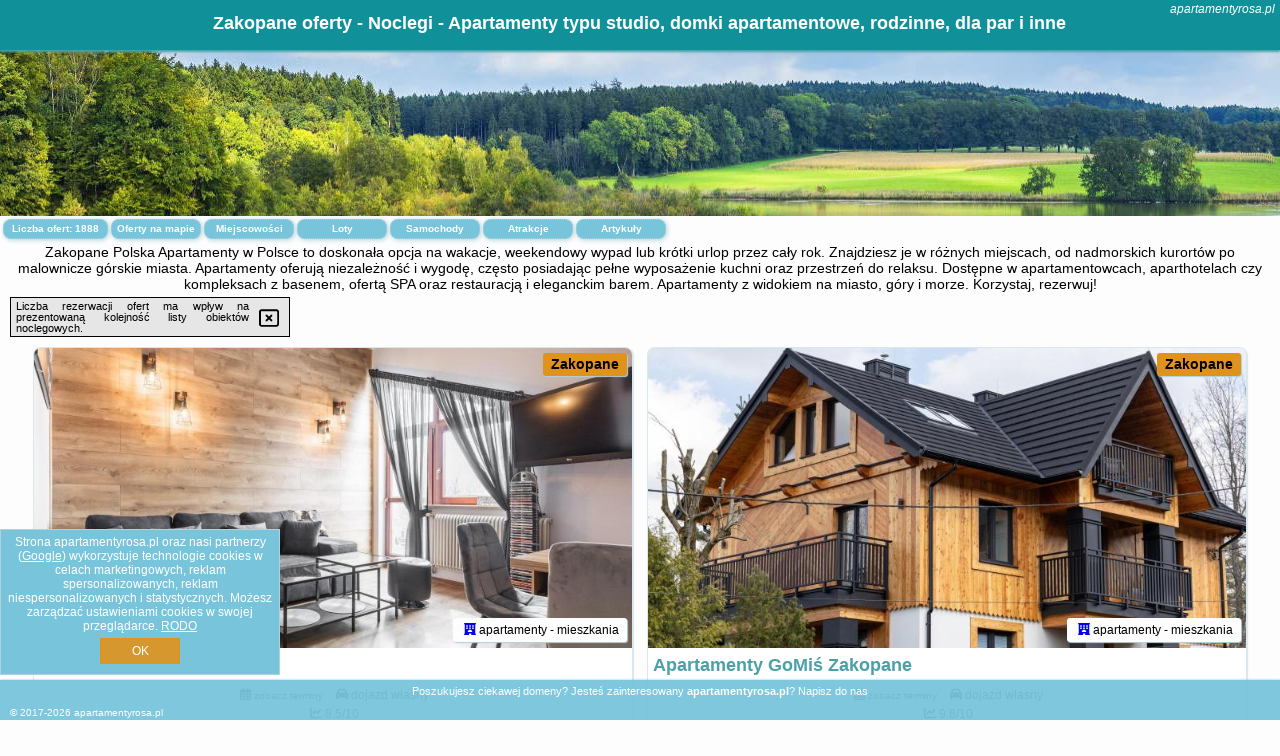

--- FILE ---
content_type: text/html; charset=UTF-8
request_url: https://apartamentyrosa.pl/noclegi/zakopane/apartament-blisko-szlaku-zakopane/3563125
body_size: 29677
content:
<!DOCTYPE HTML>

<html lang='pl'>

<head>
<meta charset='utf-8'><meta name='viewport' content='width=device-width, initial-scale=1'><meta name='author' content='apartamentyrosa.pl *** PolskiePortale.pl Sp. z o.o.'><meta name='google-site-verification' content='yvOM56apBfNca763GbIkNf-b46wyC18X4afyYHSSMcQ'><link rel='canonical' href='https://apartamentyrosa.pl/miejscowosc/zakopane'><link rel='sitemap' type='application/xml' title='Site Map' href='/sitemap.xml'><link rel='dns-prefetch' href='//q-xx.bstatic.com'><link rel='dns-prefetch' href='//api.maptiler.com'><link rel='dns-prefetch' href='//pagead2.googlesyndication.com'><link rel='dns-prefetch' href='//cdnjs.cloudflare.com'>
<link href='https://apartamentyrosa.pl/favicon2.ico' rel='shortcut icon' type='image/x-icon'>
<meta name='robots' content='index, follow'><meta name='robots' content='max-image-preview:large'>
<meta name='keywords' content='Zakopane, city, miejscowość, Polska, apartamenty rosa, mieszkania, do wynajęcia, apartamentowiec, aparthotel, kompleks, basen, SPA, restauracja, bar, widok miasto, blisko gór, nad morze, eleganckie, studio, premium, standard, rodzinne, apartamentyrosa.pl'>
<meta name='description' content='Hotele Polska Zakopane Wolne apartamenty dostępne przez cały rok w wielu zakątkach Polski! Rezerwuj nocleg online i korzystaj z najlepszych cen. Komfortowe miejsca dla Ciebie! ➡ apartamentyrosa.pl'>
<title>Zakopane oferty - Noclegi - Apartamenty typu studio, domki apartamentowe, rodzinne, dla par i inne</title>
<script src='https://code.jquery.com/jquery-3.6.0.min.js'></script><link href='/_css/affiliate6_min.css?0114' rel='stylesheet'>
<!-- Global site tag (gtag.js) - Google Analytics -->
<script async src="https://www.googletagmanager.com/gtag/js?id=G-450R68E3M3"></script>
<script>
  window.dataLayer = window.dataLayer || [];
  function gtag(){dataLayer.push(arguments);}
  gtag('js', new Date());
  gtag('config', 'G-450R68E3M3');
  gtag('config', 'UA-3412385-15');
  setTimeout("gtag('event', '30s', {'event_category':'apartamentyrosa.pl', 'event_label':'site_read'});",30000);
</script>
<!-- END Global site tag (gtag.js) - Google Analytics -->
</head>
<body id='body' data-portalversion='6' data-testversion='A'>


<header><div id='siteDomain'><i><a href='/' title='home page' class='homePage link' style='color:white;'>apartamentyrosa.pl</a></i></div><h1 id='siteTitle'><strong>Zakopane oferty - Noclegi - Apartamenty typu studio, domki apartamentowe, rodzinne, dla par i inne</strong></h1></header>
<aside style='background-image:url("https://apartamentyrosa.pl/_img/aside6.jpg");' class='otherView'></aside>

<main><h2>Zakopane Polska Apartamenty w Polsce to doskonała opcja na wakacje, weekendowy wypad lub krótki urlop przez cały rok. Znajdziesz je w różnych miejscach, od nadmorskich kurortów po malownicze górskie miasta. Apartamenty oferują niezależność i wygodę, często posiadając pełne wyposażenie kuchni oraz przestrzeń do relaksu. Dostępne w apartamentowcach, aparthotelach czy kompleksach z basenem, ofertą SPA oraz restauracją i eleganckim barem. Apartamenty z widokiem na miasto, góry i morze. Korzystaj, rezerwuj!</h2><div id='offersCount' data-count='1888'>Liczba ofert: <span>1888</span></div><a href='/noclegi-mapa' title='Oferty na mapie' id='mapLink' class='link'>Oferty na mapie</a><a href='/miejscowosc' title='Miejscowości na mapie' id='mapCity' class='link'>Miejscowości</a><a href='/loty/wszystkie/rezerwuj' id='flightsLink' title='Loty' class='link'>Loty</a><a href='/samochody/wszystkie/rezerwuj' id='carsLink' title='Samochody' class='link'>Samochody</a><a href='/atrakcje' title='Atrakcje' id='attractionLink' class='link'>Atrakcje</a><a href='/artykul' title='Artykuły' id='articleLink' class='link'>Artykuły</a><div class='promoOfferContainer' id='offerContainer'>
<div id='sortInfoBox'>Liczba rezerwacji ofert ma wpływ na prezentowaną kolejność listy obiektów noclegowych.<i class='fa-regular fa-rectangle-xmark sortInfoBox-close'></i></div>
<article class='offerBox offerItem offerItemShort' itemscope itemtype='https://schema.org/Hotel' data-lp='1' style='background-image:url("https://apartamentyrosa.pl/_img/blank_photo.jpg")'><a href='/noclegi/zakopane/rezerwuj/232979' target='_blank' itemprop='url' class='offerPhoto' style='background-image:url("https://q-xx.bstatic.com/xdata/images/hotel/max750/356208634.jpg?k=44d4f141e24131ce30192dcc4cd66d43beca0eca948175d92d9bb030cceb11e5&o=&a=355109")' title='[1] Apartament Top Zakopane' rel='nofollow' onclick="gtag('event', 'Afiliacja', {'event_category':'BG', 'event_label':'zdjecie'});"></a>
<div class='offerDetails'><h5 class='offerName'><strong itemprop='name'>Apartament Top Zakopane</strong></h5><h6 class='offerDestination' itemprop='address'><a href='/miejscowosc/zakopane' title='oferty Zakopane' class='link'>Zakopane</a></h6><p class='offerTerm' title='zobacz terminy'>&nbsp;<i class='far fa-calendar-alt'></i>  <a href='/noclegi/zakopane/rezerwuj/232979' target='_blank' class='link' title='różne terminy wycieczki do Zakopane' rel='nofollow' onclick="gtag('event', 'Afiliacja', {'event_category':'BG', 'event_label':'terminy'});"><small>zobacz terminy</small></a></p><p class='offerCategory'>&nbsp;<a href='/noclegi/zakopane/apartament-top-zakopane/232979' title='oferta' class='offerCategory-link'><i class='fas fa-hotel'></i></a> apartamenty - mieszkania</p><p class='offerTravel'>&nbsp;<i class='fas fa-car'></i> dojazd własny</p><p class='offerRating'>&nbsp;<i class='fas fa-chart-line'></i> 8.5/10</p><a href='/noclegi/zakopane/apartament-top-zakopane/232979' target='_blank' class='lookLink' title='Wczasy - Polska' rel='nofollow' onclick="gtag('event', 'Afiliacja', {'event_category':'BG', 'event_label':'zobacz'});">Zobacz noclegi</a></div><div class='offerDetailsExtended'><p itemprop='address' itemscope itemtype='https://schema.org/PostalAddress'><strong itemprop='addressLocality'>Zakopane</strong> - <span itemprop='streetAddress'>ul. Jagiellońska 34</span></p><div class='offerAdditionalOpinion'><h3><strong>Opinie Apartament Top Zakopane</strong>: posiada <a href='/noclegi/zakopane/rezerwuj/232979' class='link' target='_blank' rel='nofollow' onclick="gtag('event', 'Afiliacja', {'event_category':'BG', 'event_label':'opinie'});">25 opinii</a> turystów</h3></div><div class='offerAdditionalInformation' itemprop='description'>Obiekt Apartament Top Zakopane położony jest w miejscowości Zakopane. Odległość ważnych miejsc od obiektu: Aqua Park Zakopane – 300 m, Dworzec PKP Zakopane – niecały kilometr. W okolicy panują doskonałe warunki do uprawiania narciarstwa. Na miejscu zapewniono balkon, bezpłatny prywatny parking oraz bezpłatne Wi-Fi.Oferta apartamentu obejmuje kilka sypialni (2), salon, aneks kuchenny z pełnym wyposażeniem, w tym lodówką i ekspresem do kawy, a także łazienkę (1) z prysznicem oraz suszarką do włosów. W apartamencie zapewniono ręczniki i pościel.Odległość ważnych miejsc ...<br><br>Dodatkowe informacje o ofercie Polska - Zakopane - Apartament Top Zakopane, opinie wczasowiczów a także <b>wolne terminy</b> znajdują na stronie <a href='/noclegi/zakopane/rezerwuj/232979' class='link' target='_blank' rel='nofollow' onclick="gtag('event', 'Afiliacja', {'event_category':'BG', 'event_label':'hotel'});">naszego partnera</a>.<br><br></div></div><p class='idInfo' title='Oferta naszego partnera: Booking.com'>BG.232979</p></article>

<article class='offerBox offerItem offerItemShort' itemscope itemtype='https://schema.org/Hotel' data-lp='2' style='background-image:url("https://apartamentyrosa.pl/_img/blank_photo.jpg")'><a href='/noclegi/zakopane/rezerwuj/4742139' target='_blank' itemprop='url' class='offerPhoto' style='background-image:url("https://q-xx.bstatic.com/xdata/images/hotel/max750/551744554.jpg?k=7c20a05ba4023af80d803387b1c56a694535a7849f819606d73b795f498bc381&o=&a=355109")' title='[2] Apartamenty GoMiś Zakopane' rel='nofollow' onclick="gtag('event', 'Afiliacja', {'event_category':'BG', 'event_label':'zdjecie'});"></a>
<div class='offerDetails'><h5 class='offerName'><strong itemprop='name'>Apartamenty GoMiś Zakopane</strong></h5><h6 class='offerDestination' itemprop='address'><a href='/miejscowosc/zakopane' title='oferty Zakopane' class='link'>Zakopane</a></h6><p class='offerTerm' title='zobacz terminy'>&nbsp;<i class='far fa-calendar-alt'></i>  <a href='/noclegi/zakopane/rezerwuj/4742139' target='_blank' class='link' title='różne terminy wycieczki do Zakopane' rel='nofollow' onclick="gtag('event', 'Afiliacja', {'event_category':'BG', 'event_label':'terminy'});"><small>zobacz terminy</small></a></p><p class='offerCategory'>&nbsp;<a href='/noclegi/zakopane/apartamenty-gomis-zakopane/4742139' title='oferta' class='offerCategory-link'><i class='fas fa-hotel'></i></a> apartamenty - mieszkania</p><p class='offerTravel'>&nbsp;<i class='fas fa-car'></i> dojazd własny</p><p class='offerRating'>&nbsp;<i class='fas fa-chart-line'></i> 9.8/10</p><a href='/noclegi/zakopane/apartamenty-gomis-zakopane/4742139' target='_blank' class='lookLink' title='Wczasy - Polska' rel='nofollow' onclick="gtag('event', 'Afiliacja', {'event_category':'BG', 'event_label':'zobacz'});">Zobacz noclegi</a></div><div class='offerDetailsExtended'><p itemprop='address' itemscope itemtype='https://schema.org/PostalAddress'><strong itemprop='addressLocality'>Zakopane</strong> - <span itemprop='streetAddress'>Bogówka 8</span></p><div class='offerAdditionalOpinion'><h3><strong>Opinie Apartamenty GoMiś Zakopane</strong>: posiada <a href='/noclegi/zakopane/rezerwuj/4742139' class='link' target='_blank' rel='nofollow' onclick="gtag('event', 'Afiliacja', {'event_category':'BG', 'event_label':'opinie'});">196 opinii</a> turystów</h3></div><div class='offerAdditionalInformation' itemprop='description'>Obiekt Apartamenty GoMiś Zakopane położony jest w miejscowości Zakopane i oferuje bezpłatne Wi-Fi, ogród z tarasem oraz widok na miasto. Odległość ważnych miejsc od obiektu: Tatrzański Park Narodowy – 1,9 km, Aqua Park Zakopane – 2,1 km. Na terenie obiektu znajduje się prywatny parking.Do dyspozycji Gości jest w pełni wyposażona prywatna łazienka z prysznicem i suszarką do włosów.W okolicy panują doskonałe warunki do uprawiania narciarstwa i jazdy na rowerze.Odległość ważnych miejsc od obiektu: Dworzec PKP Zakopane – 2,6 km, Gubałówka – 11 km.Doba hotelowa od ...<br><br>Dodatkowe informacje o ofercie Polska - Zakopane - Apartamenty GoMiś Zakopane, opinie wczasowiczów a także <b>wolne terminy</b> znajdują na stronie <a href='/noclegi/zakopane/rezerwuj/4742139' class='link' target='_blank' rel='nofollow' onclick="gtag('event', 'Afiliacja', {'event_category':'BG', 'event_label':'hotel'});">naszego partnera</a>.<br><br></div></div><p class='idInfo' title='Oferta naszego partnera: Booking.com'>BG.4742139</p></article>

<article class='offerBox offerItem offerItemShort' itemscope itemtype='https://schema.org/Hotel' data-lp='3' style='background-image:url("https://apartamentyrosa.pl/_img/blank_photo.jpg")'><a href='/noclegi/zakopane/rezerwuj/251139' target='_blank' itemprop='url' class='offerPhoto' style='background-image:url("https://q-xx.bstatic.com/xdata/images/hotel/max750/334385367.jpg?k=dcfa0ba0d9246057ef996ac3de2fdfe385c2a8dea84a4d144923cc2307665087&o=&a=355109")' title='[3] Diament Apartamenty Mozaika w Centrum z balkonem' rel='nofollow' onclick="gtag('event', 'Afiliacja', {'event_category':'BG', 'event_label':'zdjecie'});"></a>
<div class='offerDetails'><h5 class='offerName'><strong itemprop='name'>Diament Apartamenty Mozaika w Centrum z balkonem</strong></h5><h6 class='offerDestination' itemprop='address'><a href='/miejscowosc/zakopane' title='oferty Zakopane' class='link'>Zakopane</a></h6><p class='offerTerm' title='zobacz terminy'>&nbsp;<i class='far fa-calendar-alt'></i>  <a href='/noclegi/zakopane/rezerwuj/251139' target='_blank' class='link' title='różne terminy wycieczki do Zakopane' rel='nofollow' onclick="gtag('event', 'Afiliacja', {'event_category':'BG', 'event_label':'terminy'});"><small>zobacz terminy</small></a></p><p class='offerCategory'>&nbsp;<a href='/noclegi/zakopane/diament-apartamenty-mozaika-w-centrum-z-balkonem/251139' title='oferta' class='offerCategory-link'><i class='fas fa-hotel'></i></a> apartamenty - mieszkania</p><p class='offerTravel'>&nbsp;<i class='fas fa-car'></i> dojazd własny</p><p class='offerRating'>&nbsp;<i class='fas fa-chart-line'></i> 9.5/10</p><a href='/noclegi/zakopane/diament-apartamenty-mozaika-w-centrum-z-balkonem/251139' target='_blank' class='lookLink' title='Wczasy - Polska' rel='nofollow' onclick="gtag('event', 'Afiliacja', {'event_category':'BG', 'event_label':'zobacz'});">Zobacz noclegi</a></div><div class='offerDetailsExtended'><p itemprop='address' itemscope itemtype='https://schema.org/PostalAddress'><strong itemprop='addressLocality'>Zakopane</strong> - <span itemprop='streetAddress'>Grunwaldzka 20H/11 drugie piętro</span></p><div class='offerAdditionalOpinion'><h3><strong>Opinie Diament Apartamenty Mozaika w Centrum z balkonem</strong>: posiada <a href='/noclegi/zakopane/rezerwuj/251139' class='link' target='_blank' rel='nofollow' onclick="gtag('event', 'Afiliacja', {'event_category':'BG', 'event_label':'opinie'});">53 opinii</a> turystów</h3></div><div class='offerAdditionalInformation' itemprop='description'>Obiekt Diament Apartamenty Mozaika w Centrum z balkonem położony jest w miejscowości Zakopane. Odległość ważnych miejsc od obiektu: Dworzec PKP Zakopane – 2 km, Tatrzański Park Narodowy – 3,3 km. W okolicy panują doskonałe warunki do uprawiania trekkingu. Obiekt zapewnia ogród oraz bezpłatny prywatny parking. W okolicy w odległości 1,4 km znajduje się Aqua Park Zakopane.Oferta apartamentu obejmuje sypialnię (1), salon, kuchnię z pełnym wyposażeniem, w tym lodówką i ekspresem do kawy, a także łazienkę (1) z prysznicem oraz suszarką do włosów. W apartamencie zapewniono ...<br><br>Dodatkowe informacje o ofercie Polska - Zakopane - Diament Apartamenty Mozaika w Centrum z balkonem, opinie wczasowiczów a także <b>wolne terminy</b> znajdują na stronie <a href='/noclegi/zakopane/rezerwuj/251139' class='link' target='_blank' rel='nofollow' onclick="gtag('event', 'Afiliacja', {'event_category':'BG', 'event_label':'hotel'});">naszego partnera</a>.<br><br></div></div><p class='idInfo' title='Oferta naszego partnera: Booking.com'>BG.251139</p></article>

<article class='offerBox offerItem offerItemShort' itemscope itemtype='https://schema.org/Hotel' data-lp='4' style='background-image:url("https://apartamentyrosa.pl/_img/blank_photo.jpg")'><a href='/noclegi/zakopane/rezerwuj/4170016' target='_blank' itemprop='url' class='offerPhoto' style='background-image:url("https://q-xx.bstatic.com/xdata/images/hotel/max750/610492679.jpg?k=fe29b88b486342567de2782ddec765b034e81bc720f3f85069f230db81a89169&o=&a=355109")' title='[4] Domek Jaszczurówka' rel='nofollow' onclick="gtag('event', 'Afiliacja', {'event_category':'BG', 'event_label':'zdjecie'});"></a>
<div class='offerDetails'><h5 class='offerName'><strong itemprop='name'>Domek Jaszczurówka</strong></h5><h6 class='offerDestination' itemprop='address'><a href='/miejscowosc/zakopane' title='oferty Zakopane' class='link'>Zakopane</a></h6><p class='offerTerm' title='zobacz terminy'>&nbsp;<i class='far fa-calendar-alt'></i>  <a href='/noclegi/zakopane/rezerwuj/4170016' target='_blank' class='link' title='różne terminy wycieczki do Zakopane' rel='nofollow' onclick="gtag('event', 'Afiliacja', {'event_category':'BG', 'event_label':'terminy'});"><small>zobacz terminy</small></a></p><p class='offerCategory'>&nbsp;<a href='/noclegi/zakopane/domek-jaszczurowka/4170016' title='oferta' class='offerCategory-link'><i class='fas fa-hotel'></i></a> apartamenty - mieszkania</p><p class='offerTravel'>&nbsp;<i class='fas fa-car'></i> dojazd własny</p><p class='offerRating'>&nbsp;<i class='fas fa-chart-line'></i> 8.4/10</p><a href='/noclegi/zakopane/domek-jaszczurowka/4170016' target='_blank' class='lookLink' title='Wczasy - Polska' rel='nofollow' onclick="gtag('event', 'Afiliacja', {'event_category':'BG', 'event_label':'zobacz'});">Zobacz noclegi</a></div><div class='offerDetailsExtended'><p itemprop='address' itemscope itemtype='https://schema.org/PostalAddress'><strong itemprop='addressLocality'>Zakopane</strong> - <span itemprop='streetAddress'>19E/1 Jaszczurówka</span></p><div class='offerAdditionalOpinion'><h3><strong>Opinie Domek Jaszczurówka</strong>: posiada <a href='/noclegi/zakopane/rezerwuj/4170016' class='link' target='_blank' rel='nofollow' onclick="gtag('event', 'Afiliacja', {'event_category':'BG', 'event_label':'opinie'});">98 opinii</a> turystów</h3></div><div class='offerAdditionalInformation' itemprop='description'>Obiekt Domek Jaszczurówka położony jest w miejscowości Zakopane w regionie małopolskie i oferuje bezpłatne Wi-Fi, plac zabaw, ogród oraz bezpłatny prywatny parking. Odległość ważnych miejsc od obiektu: Tatrzański Park Narodowy – 2,1 km.Każda opcja zakwaterowania ma taras i wyposażona jest w telewizor z płaskim ekranem oraz pralkę. We wszystkich opcjach znajduje się aneks kuchenny z pełnym wyposażeniem, w tym lodówką, jak również kominek, część wypoczynkowa z rozkładaną sofą oraz prywatna łazienka z prysznicem i suszarką do włosów. Wyposażenie obejmuje również ...<br><br>Dodatkowe informacje o ofercie Polska - Zakopane - Domek Jaszczurówka, opinie wczasowiczów a także <b>wolne terminy</b> znajdują na stronie <a href='/noclegi/zakopane/rezerwuj/4170016' class='link' target='_blank' rel='nofollow' onclick="gtag('event', 'Afiliacja', {'event_category':'BG', 'event_label':'hotel'});">naszego partnera</a>.<br><br></div></div><p class='idInfo' title='Oferta naszego partnera: Booking.com'>BG.4170016</p></article>

<article class='offerBox offerItem offerItemShort' itemscope itemtype='https://schema.org/Hotel' data-lp='5' style='background-image:url("https://apartamentyrosa.pl/_img/blank_photo.jpg")'><a href='/noclegi/zakopane/rezerwuj/5708954' target='_blank' itemprop='url' class='offerPhoto' style='background-image:url("https://q-xx.bstatic.com/xdata/images/hotel/max750/237226696.jpg?k=7c5e62c5aa495c71c9f0c699fa2a552ed46bab04122a864f832e14659bc57272&o=&a=355109")' title='[5] Apartament SKI' rel='nofollow' onclick="gtag('event', 'Afiliacja', {'event_category':'BG', 'event_label':'zdjecie'});"></a>
<div class='offerDetails'><h5 class='offerName'><strong itemprop='name'>Apartament SKI</strong></h5><h6 class='offerDestination' itemprop='address'><a href='/miejscowosc/zakopane' title='oferty Zakopane' class='link'>Zakopane</a></h6><p class='offerTerm' title='zobacz terminy'>&nbsp;<i class='far fa-calendar-alt'></i>  <a href='/noclegi/zakopane/rezerwuj/5708954' target='_blank' class='link' title='różne terminy wycieczki do Zakopane' rel='nofollow' onclick="gtag('event', 'Afiliacja', {'event_category':'BG', 'event_label':'terminy'});"><small>zobacz terminy</small></a></p><p class='offerCategory'>&nbsp;<a href='/noclegi/zakopane/apartament-ski/5708954' title='oferta' class='offerCategory-link'><i class='fas fa-hotel'></i></a> apartamenty - mieszkania</p><p class='offerTravel'>&nbsp;<i class='fas fa-car'></i> dojazd własny</p><p class='offerRating'>&nbsp;<i class='fas fa-chart-line'></i> 9.2/10</p><a href='/noclegi/zakopane/apartament-ski/5708954' target='_blank' class='lookLink' title='Wczasy - Polska' rel='nofollow' onclick="gtag('event', 'Afiliacja', {'event_category':'BG', 'event_label':'zobacz'});">Zobacz noclegi</a></div><div class='offerDetailsExtended'><p itemprop='address' itemscope itemtype='https://schema.org/PostalAddress'><strong itemprop='addressLocality'>Zakopane</strong> - <span itemprop='streetAddress'>3b Henryka Sienkiewicza</span></p><div class='offerAdditionalOpinion'><h3><strong>Opinie Apartament SKI</strong>: posiada <a href='/noclegi/zakopane/rezerwuj/5708954' class='link' target='_blank' rel='nofollow' onclick="gtag('event', 'Afiliacja', {'event_category':'BG', 'event_label':'opinie'});">72 opinii</a> turystów</h3></div><div class='offerAdditionalInformation' itemprop='description'>Obiekt Apartament SKI położony jest w miejscowości Zakopane. Odległość ważnych miejsc od obiektu: Dworzec PKP Zakopane – 500 m, Aqua Park Zakopane – niecały kilometr, Tatrzański Park Narodowy – 3,9 km. Goście mogą korzystać z bezpłatnego WiFi we wszystkich pomieszczeniach. Na terenie obiektu dostępny jest też prywatny parking.W apartamencie zapewniono balkon, sypialnię (1), salon z telewizorem z płaskim ekranem, aneks kuchenny ze standardowym wyposażeniem, takim jak lodówka i zmywarka, a także łazienkę (1) z prysznicem. Goście mogą podziwiać widok na miasto. W apartamencie ...<br><br>Dodatkowe informacje o ofercie Polska - Zakopane - Apartament SKI, opinie wczasowiczów a także <b>wolne terminy</b> znajdują na stronie <a href='/noclegi/zakopane/rezerwuj/5708954' class='link' target='_blank' rel='nofollow' onclick="gtag('event', 'Afiliacja', {'event_category':'BG', 'event_label':'hotel'});">naszego partnera</a>.<br><br></div></div><p class='idInfo' title='Oferta naszego partnera: Booking.com'>BG.5708954</p></article>

<article class='offerBox offerItem offerItemShort' itemscope itemtype='https://schema.org/Hotel' data-lp='6' style='background-image:url("https://apartamentyrosa.pl/_img/blank_photo.jpg")'><a href='/noclegi/zakopane/rezerwuj/2375344' target='_blank' itemprop='url' class='offerPhoto' style='background-image:url("https://q-xx.bstatic.com/xdata/images/hotel/max750/390784528.jpg?k=abd852c40b1231d0e297bb8905ed15af0b3ec2d543e20875ceafda3eaa89a403&o=")' title='[6] Apartament Tatrzański Poranek' rel='nofollow' onclick="gtag('event', 'Afiliacja', {'event_category':'BG', 'event_label':'zdjecie'});"></a>
<div class='offerDetails'><h5 class='offerName'><strong itemprop='name'>Apartament Tatrzański Poranek</strong></h5><h6 class='offerDestination' itemprop='address'><a href='/miejscowosc/zakopane' title='oferty Zakopane' class='link'>Zakopane</a></h6><p class='offerTerm' title='zobacz terminy'>&nbsp;<i class='far fa-calendar-alt'></i>  <a href='/noclegi/zakopane/rezerwuj/2375344' target='_blank' class='link' title='różne terminy wycieczki do Zakopane' rel='nofollow' onclick="gtag('event', 'Afiliacja', {'event_category':'BG', 'event_label':'terminy'});"><small>zobacz terminy</small></a></p><p class='offerCategory'>&nbsp;<a href='/noclegi/zakopane/apartament-tatrzanski-poranek/2375344' title='oferta' class='offerCategory-link'><i class='fas fa-hotel'></i></a> apartamenty - mieszkania</p><p class='offerTravel'>&nbsp;<i class='fas fa-car'></i> dojazd własny</p><p class='offerRating'>&nbsp;<i class='fas fa-chart-line'></i> 8.0/10</p><a href='/noclegi/zakopane/apartament-tatrzanski-poranek/2375344' target='_blank' class='lookLink' title='Wczasy - Polska' rel='nofollow' onclick="gtag('event', 'Afiliacja', {'event_category':'BG', 'event_label':'zobacz'});">Zobacz noclegi</a></div><div class='offerDetailsExtended'><p itemprop='address' itemscope itemtype='https://schema.org/PostalAddress'><strong itemprop='addressLocality'>Zakopane</strong> - <span itemprop='streetAddress'>45 Pardałówka</span></p><div class='offerAdditionalOpinion'><h3><strong>Opinie Apartament Tatrzański Poranek</strong>: posiada <a href='/noclegi/zakopane/rezerwuj/2375344' class='link' target='_blank' rel='nofollow' onclick="gtag('event', 'Afiliacja', {'event_category':'BG', 'event_label':'opinie'});">9 opinii</a> turystów</h3></div><div class='offerAdditionalInformation' itemprop='description'>Obiekt Apartament Tatrzański Poranek położony jest w miejscowości Zakopane i oferuje widok na góry. Odległość ważnych miejsc od obiektu: Tatrzański Park Narodowy – 2 km, Aqua Park Zakopane – 3,1 km. Odległość ważnych miejsc od apartamentu: Dworzec PKP Zakopane – 3,6 km, Kasprowy Wierch – 13 km.W apartamencie do dyspozycji gości przygotowano sypialnię (1), kuchnię ze standardowym wyposażeniem, takim jak lodówka i mikrofalówka, a także łazienkę (1) z prysznicem. Wyposażenie obejmuje także pralkę oraz telewizor z płaskim ekranem.Okolica cieszy się popularnością ...<br><br>Dodatkowe informacje o ofercie Polska - Zakopane - Apartament Tatrzański Poranek, opinie wczasowiczów a także <b>wolne terminy</b> znajdują na stronie <a href='/noclegi/zakopane/rezerwuj/2375344' class='link' target='_blank' rel='nofollow' onclick="gtag('event', 'Afiliacja', {'event_category':'BG', 'event_label':'hotel'});">naszego partnera</a>.<br><br></div></div><p class='idInfo' title='Oferta naszego partnera: Booking.com'>BG.2375344</p></article>

<article class='offerBox offerItem offerItemShort' itemscope itemtype='https://schema.org/Hotel' data-lp='7' style='background-image:url("https://apartamentyrosa.pl/_img/blank_photo.jpg")'><a href='/noclegi/zakopane/rezerwuj/5790191' target='_blank' itemprop='url' class='offerPhoto' style='background-image:url("https://q-xx.bstatic.com/xdata/images/hotel/max750/477285915.jpg?k=88a23003aa22891538896966ffaf5061ebda4651995bc120e36678d162728f34&o=&a=355109")' title='[7] Apartament Zakopiański Salvatore Lux' rel='nofollow' onclick="gtag('event', 'Afiliacja', {'event_category':'BG', 'event_label':'zdjecie'});"></a>
<div class='offerDetails'><h5 class='offerName'><strong itemprop='name'>Apartament Zakopiański Salvatore Lux</strong></h5><h6 class='offerDestination' itemprop='address'><a href='/miejscowosc/zakopane' title='oferty Zakopane' class='link'>Zakopane</a></h6><p class='offerTerm' title='zobacz terminy'>&nbsp;<i class='far fa-calendar-alt'></i>  <a href='/noclegi/zakopane/rezerwuj/5790191' target='_blank' class='link' title='różne terminy wycieczki do Zakopane' rel='nofollow' onclick="gtag('event', 'Afiliacja', {'event_category':'BG', 'event_label':'terminy'});"><small>zobacz terminy</small></a></p><p class='offerCategory'>&nbsp;<a href='/noclegi/zakopane/apartament-zakopianski-salvatore-lux/5790191' title='oferta' class='offerCategory-link'><i class='fas fa-hotel'></i></a> apartamenty - mieszkania</p><p class='offerTravel'>&nbsp;<i class='fas fa-car'></i> dojazd własny</p><p class='offerRating'>&nbsp;<i class='fas fa-chart-line'></i> 9.7/10</p><a href='/noclegi/zakopane/apartament-zakopianski-salvatore-lux/5790191' target='_blank' class='lookLink' title='Wczasy - Polska' rel='nofollow' onclick="gtag('event', 'Afiliacja', {'event_category':'BG', 'event_label':'zobacz'});">Zobacz noclegi</a></div><div class='offerDetailsExtended'><p itemprop='address' itemscope itemtype='https://schema.org/PostalAddress'><strong itemprop='addressLocality'>Zakopane</strong> - <span itemprop='streetAddress'>Salwatoriańska 26C/2</span></p><div class='offerAdditionalOpinion'><h3><strong>Opinie Apartament Zakopiański Salvatore Lux</strong>: posiada <a href='/noclegi/zakopane/rezerwuj/5790191' class='link' target='_blank' rel='nofollow' onclick="gtag('event', 'Afiliacja', {'event_category':'BG', 'event_label':'opinie'});">47 opinii</a> turystów</h3></div><div class='offerAdditionalInformation' itemprop='description'>Obiekt Apartament Zakopiański Salvatore Lux położony jest w miejscowości Zakopane. Odległość ważnych miejsc od obiektu: Tatrzański Park Narodowy – 2 km, Aqua Park Zakopane – 1,9 km. W okolicy panują doskonałe warunki do uprawiania narciarstwa. Na miejscu zapewniono balkon, bezpłatny prywatny parking oraz bezpłatne Wi-Fi.W apartamencie zapewniono taras, sypialnię (1), salon z telewizorem z płaskim ekranem, aneks kuchenny ze standardowym wyposażeniem, takim jak lodówka i zmywarka, a także łazienkę (1) z prysznicem. Goście mogą podziwiać widok na góry. W apartamencie zapewniono ...<br><br>Dodatkowe informacje o ofercie Polska - Zakopane - Apartament Zakopiański Salvatore Lux, opinie wczasowiczów a także <b>wolne terminy</b> znajdują na stronie <a href='/noclegi/zakopane/rezerwuj/5790191' class='link' target='_blank' rel='nofollow' onclick="gtag('event', 'Afiliacja', {'event_category':'BG', 'event_label':'hotel'});">naszego partnera</a>.<br><br></div></div><p class='idInfo' title='Oferta naszego partnera: Booking.com'>BG.5790191</p></article>

<article class='offerBox offerItem offerItemShort' itemscope itemtype='https://schema.org/Hotel' data-lp='8' style='background-image:url("https://apartamentyrosa.pl/_img/blank_photo.jpg")'><a href='/noclegi/zakopane/rezerwuj/242410' target='_blank' itemprop='url' class='offerPhoto' style='background-image:url("https://q-xx.bstatic.com/xdata/images/hotel/max750/123782357.jpg?k=84fe30e345c8680acfa4be6618c99c2ac35a621bca63aeff2281a601baecffff&o=")' title='[8] Apartament Czarny Staw' rel='nofollow' onclick="gtag('event', 'Afiliacja', {'event_category':'BG', 'event_label':'zdjecie'});"></a>
<div class='offerDetails'><h5 class='offerName'><strong itemprop='name'>Apartament Czarny Staw</strong></h5><h6 class='offerDestination' itemprop='address'><a href='/miejscowosc/zakopane' title='oferty Zakopane' class='link'>Zakopane</a></h6><p class='offerTerm' title='zobacz terminy'>&nbsp;<i class='far fa-calendar-alt'></i>  <a href='/noclegi/zakopane/rezerwuj/242410' target='_blank' class='link' title='różne terminy wycieczki do Zakopane' rel='nofollow' onclick="gtag('event', 'Afiliacja', {'event_category':'BG', 'event_label':'terminy'});"><small>zobacz terminy</small></a></p><p class='offerCategory'>&nbsp;<a href='/noclegi/zakopane/apartament-czarny-staw/242410' title='oferta' class='offerCategory-link'><i class='fas fa-hotel'></i></a> apartamenty - mieszkania</p><p class='offerTravel'>&nbsp;<i class='fas fa-car'></i> dojazd własny</p><p class='offerRating'>&nbsp;<i class='fas fa-chart-line'></i> 9.4/10</p><a href='/noclegi/zakopane/apartament-czarny-staw/242410' target='_blank' class='lookLink' title='Wczasy - Polska' rel='nofollow' onclick="gtag('event', 'Afiliacja', {'event_category':'BG', 'event_label':'zobacz'});">Zobacz noclegi</a></div><div class='offerDetailsExtended'><p itemprop='address' itemscope itemtype='https://schema.org/PostalAddress'><strong itemprop='addressLocality'>Zakopane</strong> - <span itemprop='streetAddress'>Szymaszkowa 3B/02b 02b</span></p><div class='offerAdditionalOpinion'><h3><strong>Opinie Apartament Czarny Staw</strong>: posiada <a href='/noclegi/zakopane/rezerwuj/242410' class='link' target='_blank' rel='nofollow' onclick="gtag('event', 'Afiliacja', {'event_category':'BG', 'event_label':'opinie'});">48 opinii</a> turystów</h3></div><div class='offerAdditionalInformation' itemprop='description'>Obiekt Apartament Czarny Staw położony jest w miejscowości Zakopane i oferuje balkon, ogród oraz bezpłatne Wi-Fi. Odległość ważnych miejsc od obiektu: Dworzec PKP Zakopane – 3,1 km. W okolicy apartamentu panują doskonałe warunki do uprawiania trekkingu i narciarstwa, dostępny jest także bezpłatny prywatny parking.W apartamencie zapewniono sypialnię (1), łazienkę (1), pościel, ręczniki, jadalnię oraz aneks kuchenny z pełnym wyposażeniem. Do dyspozycji Gości jest także telewizor z płaskim ekranem oraz taras z widokiem na góry.Oferta obiektu obejmuje przechowalnię sprzętu ...<br><br>Dodatkowe informacje o ofercie Polska - Zakopane - Apartament Czarny Staw, opinie wczasowiczów a także <b>wolne terminy</b> znajdują na stronie <a href='/noclegi/zakopane/rezerwuj/242410' class='link' target='_blank' rel='nofollow' onclick="gtag('event', 'Afiliacja', {'event_category':'BG', 'event_label':'hotel'});">naszego partnera</a>.<br><br></div></div><p class='idInfo' title='Oferta naszego partnera: Booking.com'>BG.242410</p></article>

<article class='offerBox offerItem offerItemShort' itemscope itemtype='https://schema.org/Hotel' data-lp='9' style='background-image:url("https://apartamentyrosa.pl/_img/blank_photo.jpg")'><a href='/noclegi/zakopane/rezerwuj/247371' target='_blank' itemprop='url' class='offerPhoto' style='background-image:url("https://q-xx.bstatic.com/xdata/images/hotel/max750/149921248.jpg?k=24607151c109173f0f1e2b8a254493fd97bd82cb078b318fe118fd0d54bf3693&o=")' title='[9] Apartament Kolodziej' rel='nofollow' onclick="gtag('event', 'Afiliacja', {'event_category':'BG', 'event_label':'zdjecie'});"></a>
<div class='offerDetails'><h5 class='offerName'><strong itemprop='name'>Apartament Kolodziej</strong></h5><h6 class='offerDestination' itemprop='address'><a href='/miejscowosc/zakopane' title='oferty Zakopane' class='link'>Zakopane</a></h6><p class='offerTerm' title='zobacz terminy'>&nbsp;<i class='far fa-calendar-alt'></i>  <a href='/noclegi/zakopane/rezerwuj/247371' target='_blank' class='link' title='różne terminy wycieczki do Zakopane' rel='nofollow' onclick="gtag('event', 'Afiliacja', {'event_category':'BG', 'event_label':'terminy'});"><small>zobacz terminy</small></a></p><p class='offerCategory'>&nbsp;<a href='/noclegi/zakopane/apartament-kolodziej/247371' title='oferta' class='offerCategory-link'><i class='fas fa-hotel'></i></a> apartamenty - mieszkania</p><p class='offerTravel'>&nbsp;<i class='fas fa-car'></i> dojazd własny</p><p class='offerRating'>&nbsp;<i class='fas fa-chart-line'></i> 9.4/10</p><a href='/noclegi/zakopane/apartament-kolodziej/247371' target='_blank' class='lookLink' title='Wczasy - Polska' rel='nofollow' onclick="gtag('event', 'Afiliacja', {'event_category':'BG', 'event_label':'zobacz'});">Zobacz noclegi</a></div><div class='offerDetailsExtended'><p itemprop='address' itemscope itemtype='https://schema.org/PostalAddress'><strong itemprop='addressLocality'>Zakopane</strong> - <span itemprop='streetAddress'>Ul. Cyrhla 10a/11</span></p><div class='offerAdditionalOpinion'><h3><strong>Opinie Apartament Kolodziej</strong>: posiada <a href='/noclegi/zakopane/rezerwuj/247371' class='link' target='_blank' rel='nofollow' onclick="gtag('event', 'Afiliacja', {'event_category':'BG', 'event_label':'opinie'});">18 opinii</a> turystów</h3></div><div class='offerAdditionalInformation' itemprop='description'>Obiekt Apartament Kolodziej położony jest w miejscowości Zakopane. Odległość ważnych miejsc od obiektu: Tatrzański Park Narodowy – 4,7 km, Aqua Park Zakopane – 5,7 km. W okolicy panują doskonałe warunki do uprawiania narciarstwa. Na miejscu zapewniono balkon, bezpłatny prywatny parking oraz bezpłatne Wi-Fi.W apartamencie zapewniono taras, sypialnię (1), salon z telewizorem z płaskim ekranem, kuchnię ze standardowym wyposażeniem, takim jak lodówka i zmywarka, a także łazienkę (1) z prysznicem. Goście mogą podziwiać widok na góry.Odległość ważnych miejsc od obiektu: ...<br><br>Dodatkowe informacje o ofercie Polska - Zakopane - Apartament Kolodziej, opinie wczasowiczów a także <b>wolne terminy</b> znajdują na stronie <a href='/noclegi/zakopane/rezerwuj/247371' class='link' target='_blank' rel='nofollow' onclick="gtag('event', 'Afiliacja', {'event_category':'BG', 'event_label':'hotel'});">naszego partnera</a>.<br><br></div></div><p class='idInfo' title='Oferta naszego partnera: Booking.com'>BG.247371</p></article>

<article class='offerBox offerItem offerItemShort' itemscope itemtype='https://schema.org/Hotel' data-lp='10' style='background-image:url("https://apartamentyrosa.pl/_img/blank_photo.jpg")'><a href='/noclegi/zakopane/rezerwuj/5634772' target='_blank' itemprop='url' class='offerPhoto' style='background-image:url("https://q-xx.bstatic.com/xdata/images/hotel/max750/646583865.jpg?k=d82301857f5598d94d0fe50e11aabca8dff222837b2324f5d0fa70fc82fb6766&o=")' title='[10] Apartamenty Oaza Spokoju' rel='nofollow' onclick="gtag('event', 'Afiliacja', {'event_category':'BG', 'event_label':'zdjecie'});"></a>
<div class='offerDetails'><h5 class='offerName'><strong itemprop='name'>Apartamenty Oaza Spokoju</strong></h5><h6 class='offerDestination' itemprop='address'><a href='/miejscowosc/zakopane' title='oferty Zakopane' class='link'>Zakopane</a></h6><p class='offerTerm' title='zobacz terminy'>&nbsp;<i class='far fa-calendar-alt'></i>  <a href='/noclegi/zakopane/rezerwuj/5634772' target='_blank' class='link' title='różne terminy wycieczki do Zakopane' rel='nofollow' onclick="gtag('event', 'Afiliacja', {'event_category':'BG', 'event_label':'terminy'});"><small>zobacz terminy</small></a></p><p class='offerCategory'>&nbsp;<a href='/noclegi/zakopane/apartamenty-oaza-spokoju/5634772' title='oferta' class='offerCategory-link'><i class='fas fa-hotel'></i></a> apartamenty - mieszkania</p><p class='offerTravel'>&nbsp;<i class='fas fa-car'></i> dojazd własny</p><p class='offerRating'>&nbsp;<i class='fas fa-chart-line'></i> 9.1/10</p><a href='/noclegi/zakopane/apartamenty-oaza-spokoju/5634772' target='_blank' class='lookLink' title='Wczasy - Polska' rel='nofollow' onclick="gtag('event', 'Afiliacja', {'event_category':'BG', 'event_label':'zobacz'});">Zobacz noclegi</a></div><div class='offerDetailsExtended'><p itemprop='address' itemscope itemtype='https://schema.org/PostalAddress'><strong itemprop='addressLocality'>Zakopane</strong> - <span itemprop='streetAddress'>Ciągłówka 19A</span></p><div class='offerAdditionalOpinion'><h3><strong>Opinie Apartamenty Oaza Spokoju</strong>: posiada <a href='/noclegi/zakopane/rezerwuj/5634772' class='link' target='_blank' rel='nofollow' onclick="gtag('event', 'Afiliacja', {'event_category':'BG', 'event_label':'opinie'});">43 opinii</a> turystów</h3></div><div class='offerAdditionalInformation' itemprop='description'>Obiekt Apartamenty Oaza Spokoju oferuje zakwaterowanie w miejscowości Zakopane. Odległość ważnych miejsc od obiektu: Dworzec PKP Zakopane – 1,7 km, Aqua Park Zakopane – 2,5 km. Obiekt zapewnia bezpłatne Wi-Fi. Na terenie obiektu dostępny jest też prywatny parking.Niektóre opcje zakwaterowania mają balkon i część wypoczynkową z telewizorem z płaskim ekranem. W niektórych opcjach zapewniono też klimatyzację.W obiekcie serwowane jest śniadanie kontynentalne.Odległość ważnych miejsc od obiektu: Tatrzański Park Narodowy – 5,2 km, Gubałówka – 14 km.Doba hotelowa od godziny ...<br><br>Dodatkowe informacje o ofercie Polska - Zakopane - Apartamenty Oaza Spokoju, opinie wczasowiczów a także <b>wolne terminy</b> znajdują na stronie <a href='/noclegi/zakopane/rezerwuj/5634772' class='link' target='_blank' rel='nofollow' onclick="gtag('event', 'Afiliacja', {'event_category':'BG', 'event_label':'hotel'});">naszego partnera</a>.<br><br></div></div><p class='idInfo' title='Oferta naszego partnera: Booking.com'>BG.5634772</p></article>

<article class='offerBox offerItem offerItemShort' itemscope itemtype='https://schema.org/Hotel' data-lp='11' style='background-image:url("https://apartamentyrosa.pl/_img/blank_photo.jpg")'><a href='/noclegi/zakopane/rezerwuj/5773465' target='_blank' itemprop='url' class='offerPhoto' style='background-image:url("https://q-xx.bstatic.com/xdata/images/hotel/max750/755733550.jpg?k=7b074ad6b590bdf6640eb8c51bd600d5a757b3883387886216f23ae52a93b187&o=")' title='[11] VisitZakopane - Apartament Kiwi' rel='nofollow' onclick="gtag('event', 'Afiliacja', {'event_category':'BG', 'event_label':'zdjecie'});"></a>
<div class='offerDetails'><h5 class='offerName'><strong itemprop='name'>VisitZakopane - Apartament Kiwi</strong></h5><h6 class='offerDestination' itemprop='address'><a href='/miejscowosc/zakopane' title='oferty Zakopane' class='link'>Zakopane</a></h6><p class='offerTerm' title='zobacz terminy'>&nbsp;<i class='far fa-calendar-alt'></i>  <a href='/noclegi/zakopane/rezerwuj/5773465' target='_blank' class='link' title='różne terminy wycieczki do Zakopane' rel='nofollow' onclick="gtag('event', 'Afiliacja', {'event_category':'BG', 'event_label':'terminy'});"><small>zobacz terminy</small></a></p><p class='offerCategory'>&nbsp;<a href='/noclegi/zakopane/visitzakopane-apartament-kiwi/5773465' title='oferta' class='offerCategory-link'><i class='fas fa-hotel'></i></a> apartamenty - mieszkania</p><p class='offerTravel'>&nbsp;<i class='fas fa-car'></i> dojazd własny</p><p class='offerRating'>&nbsp;<i class='fas fa-chart-line'></i> 9.2/10</p><a href='/noclegi/zakopane/visitzakopane-apartament-kiwi/5773465' target='_blank' class='lookLink' title='Wczasy - Polska' rel='nofollow' onclick="gtag('event', 'Afiliacja', {'event_category':'BG', 'event_label':'zobacz'});">Zobacz noclegi</a></div><div class='offerDetailsExtended'><p itemprop='address' itemscope itemtype='https://schema.org/PostalAddress'><strong itemprop='addressLocality'>Zakopane</strong> - <span itemprop='streetAddress'>Władysława Orkana 1</span></p><div class='offerAdditionalOpinion'><h3><strong>Opinie VisitZakopane - Apartament Kiwi</strong>: posiada <a href='/noclegi/zakopane/rezerwuj/5773465' class='link' target='_blank' rel='nofollow' onclick="gtag('event', 'Afiliacja', {'event_category':'BG', 'event_label':'opinie'});">8 opinii</a> turystów</h3></div><div class='offerAdditionalInformation' itemprop='description'>Obiekt VisitZakopane - Apartament Kiwi położony jest w znakomitej lokalizacji w centrum miejscowości Zakopane. W okolicy znajduje się: Aqua Park Zakopane i Dworzec PKP Zakopane. Goście mogą korzystać z bezpłatnego WiFi we wszystkich pomieszczeniach. Na terenie obiektu znajduje się też prywatny parking.W apartamencie zapewniono balkon, kilka sypialni (2), salon z telewizorem z płaskim ekranem, aneks kuchenny ze standardowym wyposażeniem, takim jak lodówka i zmywarka, a także łazienkę (1) z prysznicem. Goście mogą podziwiać widok na miasto. W apartamencie zapewniono ręczniki i ...<br><br>Dodatkowe informacje o ofercie Polska - Zakopane - VisitZakopane - Apartament Kiwi, opinie wczasowiczów a także <b>wolne terminy</b> znajdują na stronie <a href='/noclegi/zakopane/rezerwuj/5773465' class='link' target='_blank' rel='nofollow' onclick="gtag('event', 'Afiliacja', {'event_category':'BG', 'event_label':'hotel'});">naszego partnera</a>.<br><br></div></div><p class='idInfo' title='Oferta naszego partnera: Booking.com'>BG.5773465</p></article>

<article class='offerBox offerItem offerItemShort' itemscope itemtype='https://schema.org/Hotel' data-lp='12' style='background-image:url("https://apartamentyrosa.pl/_img/blank_photo.jpg")'><a href='/noclegi/zakopane/rezerwuj/5816336' target='_blank' itemprop='url' class='offerPhoto' style='background-image:url("https://q-xx.bstatic.com/xdata/images/hotel/max750/782359291.jpg?k=03d6b5a4489a7503c28dab0534a55582b5d2147c3bc03e2d654a993cac899e89&o=")' title='[12] 3 Owce Zakopane' rel='nofollow' onclick="gtag('event', 'Afiliacja', {'event_category':'BG', 'event_label':'zdjecie'});"></a>
<div class='offerDetails'><h5 class='offerName'><strong itemprop='name'>3 Owce Zakopane</strong></h5><h6 class='offerDestination' itemprop='address'><a href='/miejscowosc/zakopane' title='oferty Zakopane' class='link'>Zakopane</a></h6><p class='offerTerm' title='zobacz terminy'>&nbsp;<i class='far fa-calendar-alt'></i>  <a href='/noclegi/zakopane/rezerwuj/5816336' target='_blank' class='link' title='różne terminy wycieczki do Zakopane' rel='nofollow' onclick="gtag('event', 'Afiliacja', {'event_category':'BG', 'event_label':'terminy'});"><small>zobacz terminy</small></a></p><p class='offerCategory'>&nbsp;<a href='/noclegi/zakopane/3-owce-zakopane/5816336' title='oferta' class='offerCategory-link'><i class='fas fa-hotel'></i></a> apartamenty - mieszkania</p><p class='offerTravel'>&nbsp;<i class='fas fa-car'></i> dojazd własny</p><p class='offerRating'>&nbsp;<i class='fas fa-chart-line'></i> 7.7/10</p><a href='/noclegi/zakopane/3-owce-zakopane/5816336' target='_blank' class='lookLink' title='Wczasy - Polska' rel='nofollow' onclick="gtag('event', 'Afiliacja', {'event_category':'BG', 'event_label':'zobacz'});">Zobacz noclegi</a></div><div class='offerDetailsExtended'><p itemprop='address' itemscope itemtype='https://schema.org/PostalAddress'><strong itemprop='addressLocality'>Zakopane</strong> - <span itemprop='streetAddress'>Pod Blachówką 2B/2c 2d</span></p><div class='offerAdditionalOpinion'><h3><strong>Opinie 3 Owce Zakopane</strong>: posiada <a href='/noclegi/zakopane/rezerwuj/5816336' class='link' target='_blank' rel='nofollow' onclick="gtag('event', 'Afiliacja', {'event_category':'BG', 'event_label':'opinie'});">8 opinii</a> turystów</h3></div><div class='offerAdditionalInformation' itemprop='description'>Obiekt 3 Owce Zakopane znajduje się w miejscowości Zakopane i oferuje bezpłatne Wi-Fi, bezpłatny prywatny parking oraz widok na góry. Odległość ważnych miejsc od obiektu: Dworzec PKP Zakopane – 4,4 km.Każda opcja zakwaterowania ma taras i wyposażona jest w telewizor z płaskim ekranem. We wszystkich opcjach znajduje się kuchnia z pełnym wyposażeniem, w tym lodówką, jak również część wypoczynkowa z rozkładaną sofą oraz prywatna łazienka z prysznicem i bezpłatnym zestawem kosmetyków. Wyposażenie obejmuje również zmywarkę, mikrofalówkę, płytę kuchenną i czajnik.Serwowane ...<br><br>Dodatkowe informacje o ofercie Polska - Zakopane - 3 Owce Zakopane, opinie wczasowiczów a także <b>wolne terminy</b> znajdują na stronie <a href='/noclegi/zakopane/rezerwuj/5816336' class='link' target='_blank' rel='nofollow' onclick="gtag('event', 'Afiliacja', {'event_category':'BG', 'event_label':'hotel'});">naszego partnera</a>.<br><br></div></div><p class='idInfo' title='Oferta naszego partnera: Booking.com'>BG.5816336</p></article>

<article class='offerBox offerItem offerItemShort' itemscope itemtype='https://schema.org/Hotel' data-lp='13' style='background-image:url("https://apartamentyrosa.pl/_img/blank_photo.jpg")'><a href='/noclegi/zakopane/rezerwuj/5633473' target='_blank' itemprop='url' class='offerPhoto' style='background-image:url("https://q-xx.bstatic.com/xdata/images/hotel/max750/643844671.jpg?k=fa1f42eb3cf8c5335e3244fcb852f8122f950caf18267efd9be56a404098cfcb&o=")' title='[13] Studio Pod Gubałówką' rel='nofollow' onclick="gtag('event', 'Afiliacja', {'event_category':'BG', 'event_label':'zdjecie'});"></a>
<div class='offerDetails'><h5 class='offerName'><strong itemprop='name'>Studio Pod Gubałówką</strong></h5><h6 class='offerDestination' itemprop='address'><a href='/miejscowosc/zakopane' title='oferty Zakopane' class='link'>Zakopane</a></h6><p class='offerTerm' title='zobacz terminy'>&nbsp;<i class='far fa-calendar-alt'></i>  <a href='/noclegi/zakopane/rezerwuj/5633473' target='_blank' class='link' title='różne terminy wycieczki do Zakopane' rel='nofollow' onclick="gtag('event', 'Afiliacja', {'event_category':'BG', 'event_label':'terminy'});"><small>zobacz terminy</small></a></p><p class='offerCategory'>&nbsp;<a href='/noclegi/zakopane/studio-pod-gubalowka/5633473' title='oferta' class='offerCategory-link'><i class='fas fa-hotel'></i></a> apartamenty - mieszkania</p><p class='offerTravel'>&nbsp;<i class='fas fa-car'></i> dojazd własny</p><p class='offerRating'>&nbsp;<i class='fas fa-chart-line'></i> 7.7/10</p><a href='/noclegi/zakopane/studio-pod-gubalowka/5633473' target='_blank' class='lookLink' title='Wczasy - Polska' rel='nofollow' onclick="gtag('event', 'Afiliacja', {'event_category':'BG', 'event_label':'zobacz'});">Zobacz noclegi</a></div><div class='offerDetailsExtended'><p itemprop='address' itemscope itemtype='https://schema.org/PostalAddress'><strong itemprop='addressLocality'>Zakopane</strong> - <span itemprop='streetAddress'>Gładkie 1B 10</span></p><div class='offerAdditionalOpinion'><h3><strong>Opinie Studio Pod Gubałówką</strong>: posiada <a href='/noclegi/zakopane/rezerwuj/5633473' class='link' target='_blank' rel='nofollow' onclick="gtag('event', 'Afiliacja', {'event_category':'BG', 'event_label':'opinie'});">12 opinii</a> turystów</h3></div><div class='offerAdditionalInformation' itemprop='description'>Obiekt Studio Pod Gubałówką, położony w miejscowości Zakopane, oferuje takie udogodnienia, jak bezpłatne Wi-Fi oraz telewizor z płaskim ekranem. Odległość ważnych miejsc od obiektu: Dworzec PKP Zakopane – 1,8 km, Aqua Park Zakopane – 2,8 km. Apartament znajduje się w budynku z 1910 roku. W okolicy znajdują się ciekawe miejsca takie jak: Tatrzański Park Narodowy ( 4,7 km), Gubałówka ( 1,8 km).W apartamencie zapewniono aneks kuchenny z doskonałym wyposażeniem, w tym lodówką, płytą kuchenną i tosterem, a także suszarkę do włosów.Odległość ważnych miejsc od obiektu: ...<br><br>Dodatkowe informacje o ofercie Polska - Zakopane - Studio Pod Gubałówką, opinie wczasowiczów a także <b>wolne terminy</b> znajdują na stronie <a href='/noclegi/zakopane/rezerwuj/5633473' class='link' target='_blank' rel='nofollow' onclick="gtag('event', 'Afiliacja', {'event_category':'BG', 'event_label':'hotel'});">naszego partnera</a>.<br><br></div></div><p class='idInfo' title='Oferta naszego partnera: Booking.com'>BG.5633473</p></article>

<article class='offerBox offerItem offerItemShort' itemscope itemtype='https://schema.org/Hotel' data-lp='14' style='background-image:url("https://apartamentyrosa.pl/_img/blank_photo.jpg")'><a href='/noclegi/zakopane/rezerwuj/1162148' target='_blank' itemprop='url' class='offerPhoto' style='background-image:url("https://q-xx.bstatic.com/xdata/images/hotel/max750/292017792.jpg?k=f20da4a114fb88c1cb17983129198aa8c044ff63950785b4f98768b290bd5dd7&o=&a=355109")' title='[14] RentPlanet - Apartamenty Bulwary Słowackiego' rel='nofollow' onclick="gtag('event', 'Afiliacja', {'event_category':'BG', 'event_label':'zdjecie'});"></a>
<div class='offerDetails'><h5 class='offerName'><strong itemprop='name'>RentPlanet - Apartamenty Bulwary Słowackiego</strong></h5><h6 class='offerDestination' itemprop='address'><a href='/miejscowosc/zakopane' title='oferty Zakopane' class='link'>Zakopane</a></h6><p class='offerTerm' title='zobacz terminy'>&nbsp;<i class='far fa-calendar-alt'></i>  <a href='/noclegi/zakopane/rezerwuj/1162148' target='_blank' class='link' title='różne terminy wycieczki do Zakopane' rel='nofollow' onclick="gtag('event', 'Afiliacja', {'event_category':'BG', 'event_label':'terminy'});"><small>zobacz terminy</small></a></p><p class='offerCategory'>&nbsp;<a href='/noclegi/zakopane/rentplanet-apartamenty-bulwary-slowackiego/1162148' title='oferta' class='offerCategory-link'><i class='fas fa-hotel'></i></a> apartamenty - mieszkania</p><p class='offerTravel'>&nbsp;<i class='fas fa-car'></i> dojazd własny</p><p class='offerRating'>&nbsp;<i class='fas fa-chart-line'></i> 8.2/10</p><a href='/noclegi/zakopane/rentplanet-apartamenty-bulwary-slowackiego/1162148' target='_blank' class='lookLink' title='Wczasy - Polska' rel='nofollow' onclick="gtag('event', 'Afiliacja', {'event_category':'BG', 'event_label':'zobacz'});">Zobacz noclegi</a></div><div class='offerDetailsExtended'><p itemprop='address' itemscope itemtype='https://schema.org/PostalAddress'><strong itemprop='addressLocality'>Zakopane</strong> - <span itemprop='streetAddress'>20A Bulwary Słowackiego</span></p><div class='offerAdditionalOpinion'><h3><strong>Opinie RentPlanet - Apartamenty Bulwary Słowackiego</strong>: posiada <a href='/noclegi/zakopane/rezerwuj/1162148' class='link' target='_blank' rel='nofollow' onclick="gtag('event', 'Afiliacja', {'event_category':'BG', 'event_label':'opinie'});">167 opinii</a> turystów</h3></div><div class='offerAdditionalInformation' itemprop='description'>Obiekt RentPlanet - Apartamenty Bulwary Słowackiego oferuje zakwaterowanie w miejscowości Zakopane. Odległość ważnych miejsc od obiektu: Tatrzański Park Narodowy – 1,4 km, Aqua Park Zakopane – 1,4 km. Obiekt zapewnia bezpłatne Wi-Fi. Na terenie obiektu dostępny jest też prywatny parking.W każdej opcji zakwaterowania znajduje się kuchnia z pełnym wyposażeniem, w tym lodówką, jak również część wypoczynkowa z rozkładaną sofą, telewizor z płaskim ekranem oraz prywatna łazienka z prysznicem i bezpłatnym zestawem kosmetyków. Niektóre opcje zakwaterowania mają taras lub ...<br><br>Dodatkowe informacje o ofercie Polska - Zakopane - RentPlanet - Apartamenty Bulwary Słowackiego, opinie wczasowiczów a także <b>wolne terminy</b> znajdują na stronie <a href='/noclegi/zakopane/rezerwuj/1162148' class='link' target='_blank' rel='nofollow' onclick="gtag('event', 'Afiliacja', {'event_category':'BG', 'event_label':'hotel'});">naszego partnera</a>.<br><br></div></div><p class='idInfo' title='Oferta naszego partnera: Booking.com'>BG.1162148</p></article>

<article class='offerBox offerItem offerItemShort' itemscope itemtype='https://schema.org/Hotel' data-lp='15' style='background-image:url("https://apartamentyrosa.pl/_img/blank_photo.jpg")'><a href='/noclegi/zakopane/rezerwuj/5808618' target='_blank' itemprop='url' class='offerPhoto' style='background-image:url("https://q-xx.bstatic.com/xdata/images/hotel/max750/334881833.jpg?k=3354eec0fa4faf3017fa44ab3f9878fd50e29310af2db62ecb566eaf95de4123&o=")' title='[15] KANIA Apartamenty - Zakopane' rel='nofollow' onclick="gtag('event', 'Afiliacja', {'event_category':'BG', 'event_label':'zdjecie'});"></a>
<div class='offerDetails'><h5 class='offerName'><strong itemprop='name'>KANIA Apartamenty - Zakopane</strong></h5><h6 class='offerDestination' itemprop='address'><a href='/miejscowosc/zakopane' title='oferty Zakopane' class='link'>Zakopane</a></h6><p class='offerTerm' title='zobacz terminy'>&nbsp;<i class='far fa-calendar-alt'></i>  <a href='/noclegi/zakopane/rezerwuj/5808618' target='_blank' class='link' title='różne terminy wycieczki do Zakopane' rel='nofollow' onclick="gtag('event', 'Afiliacja', {'event_category':'BG', 'event_label':'terminy'});"><small>zobacz terminy</small></a></p><p class='offerCategory'>&nbsp;<a href='/noclegi/zakopane/kania-apartamenty-zakopane/5808618' title='oferta' class='offerCategory-link'><i class='fas fa-hotel'></i></a> apartamenty - mieszkania</p><p class='offerTravel'>&nbsp;<i class='fas fa-car'></i> dojazd własny</p><p class='offerRating'>&nbsp;<i class='fas fa-chart-line'></i> 8.9/10</p><a href='/noclegi/zakopane/kania-apartamenty-zakopane/5808618' target='_blank' class='lookLink' title='Wczasy - Polska' rel='nofollow' onclick="gtag('event', 'Afiliacja', {'event_category':'BG', 'event_label':'zobacz'});">Zobacz noclegi</a></div><div class='offerDetailsExtended'><p itemprop='address' itemscope itemtype='https://schema.org/PostalAddress'><strong itemprop='addressLocality'>Zakopane</strong> - <span itemprop='streetAddress'>6 Ciągłówka</span></p><div class='offerAdditionalOpinion'><h3><strong>Opinie KANIA Apartamenty - Zakopane</strong>: posiada <a href='/noclegi/zakopane/rezerwuj/5808618' class='link' target='_blank' rel='nofollow' onclick="gtag('event', 'Afiliacja', {'event_category':'BG', 'event_label':'opinie'});">64 opinii</a> turystów</h3></div><div class='offerAdditionalInformation' itemprop='description'>Obiekt KANIA Apartamenty - Zakopane oferuje zakwaterowanie w miejscowości Zakopane. Odległość ważnych miejsc od obiektu: Dworzec PKP Zakopane – 1,5 km, Aqua Park Zakopane – 2,4 km. Obiekt zapewnia bezpłatne Wi-Fi. Na terenie obiektu dostępny jest też prywatny parking.We wszystkich opcjach zakwaterowania znajduje się telewizor z płaskim ekranem, prywatna łazienka oraz kuchnia z pełnym wyposażeniem, w tym lodówką. Niektóre opcje zakwaterowania mają taras lub balkon z widokiem na góry.Odległość ważnych miejsc od obiektu: Tatrzański Park Narodowy – 5 km, Gubałówka – ...<br><br>Dodatkowe informacje o ofercie Polska - Zakopane - KANIA Apartamenty - Zakopane, opinie wczasowiczów a także <b>wolne terminy</b> znajdują na stronie <a href='/noclegi/zakopane/rezerwuj/5808618' class='link' target='_blank' rel='nofollow' onclick="gtag('event', 'Afiliacja', {'event_category':'BG', 'event_label':'hotel'});">naszego partnera</a>.<br><br></div></div><p class='idInfo' title='Oferta naszego partnera: Booking.com'>BG.5808618</p></article>

<article class='offerBox offerItem offerItemShort' itemscope itemtype='https://schema.org/Hotel' data-lp='16' style='background-image:url("https://apartamentyrosa.pl/_img/blank_photo.jpg")'><a href='/noclegi/zakopane/rezerwuj/5812176' target='_blank' itemprop='url' class='offerPhoto' style='background-image:url("https://q-xx.bstatic.com/xdata/images/hotel/max750/139066945.jpg?k=15b5fe83ab3488be31b97628129b76642fe083adc550e5412911cad5d5261a97&o=&a=355109")' title='[16] Kasprowy Wierch' rel='nofollow' onclick="gtag('event', 'Afiliacja', {'event_category':'BG', 'event_label':'zdjecie'});"></a>
<div class='offerDetails'><h5 class='offerName'><strong itemprop='name'>Kasprowy Wierch</strong></h5><h6 class='offerDestination' itemprop='address'><a href='/miejscowosc/zakopane' title='oferty Zakopane' class='link'>Zakopane</a></h6><p class='offerTerm' title='zobacz terminy'>&nbsp;<i class='far fa-calendar-alt'></i>  <a href='/noclegi/zakopane/rezerwuj/5812176' target='_blank' class='link' title='różne terminy wycieczki do Zakopane' rel='nofollow' onclick="gtag('event', 'Afiliacja', {'event_category':'BG', 'event_label':'terminy'});"><small>zobacz terminy</small></a></p><p class='offerCategory'>&nbsp;<a href='/noclegi/zakopane/kasprowy-wierch/5812176' title='oferta' class='offerCategory-link'><i class='fas fa-hotel'></i></a> apartamenty - mieszkania</p><p class='offerTravel'>&nbsp;<i class='fas fa-car'></i> dojazd własny</p><p class='offerRating'>&nbsp;<i class='fas fa-chart-line'></i> 8.2/10</p><a href='/noclegi/zakopane/kasprowy-wierch/5812176' target='_blank' class='lookLink' title='Wczasy - Polska' rel='nofollow' onclick="gtag('event', 'Afiliacja', {'event_category':'BG', 'event_label':'zobacz'});">Zobacz noclegi</a></div><div class='offerDetailsExtended'><p itemprop='address' itemscope itemtype='https://schema.org/PostalAddress'><strong itemprop='addressLocality'>Zakopane</strong> - <span itemprop='streetAddress'>Kasprowicza 24L</span></p><div class='offerAdditionalOpinion'><h3><strong>Opinie Kasprowy Wierch</strong>: posiada <a href='/noclegi/zakopane/rezerwuj/5812176' class='link' target='_blank' rel='nofollow' onclick="gtag('event', 'Afiliacja', {'event_category':'BG', 'event_label':'opinie'});">43 opinii</a> turystów</h3></div><div class='offerAdditionalInformation' itemprop='description'>Obiekt Kasprowy Wierch oferuje balkon oraz widok na góry. Do dyspozycji Gości jest również czajnik. Odległość ważnych miejsc od obiektu: Dworzec PKP Zakopane – około 1,1 km. W okolicy apartamentu panują doskonałe warunki do uprawiania trekkingu, narciarstwa i wędkarstwa. Na miejscu do dyspozycji Gości jest taras.W apartamencie zapewniono bezpłatne Wi-Fi, telewizor z płaskim ekranem, pralkę oraz kuchnię z lodówką i płytą kuchenną. W apartamencie zapewniono ręczniki i pościel.Odległość ważnych miejsc od obiektu: Aqua Park Zakopane – 1,7 km, Tatrzański Park Narodowy ...<br><br>Dodatkowe informacje o ofercie Polska - Zakopane - Kasprowy Wierch, opinie wczasowiczów a także <b>wolne terminy</b> znajdują na stronie <a href='/noclegi/zakopane/rezerwuj/5812176' class='link' target='_blank' rel='nofollow' onclick="gtag('event', 'Afiliacja', {'event_category':'BG', 'event_label':'hotel'});">naszego partnera</a>.<br><br></div></div><p class='idInfo' title='Oferta naszego partnera: Booking.com'>BG.5812176</p></article>

<article class='offerBox offerItem offerItemShort' itemscope itemtype='https://schema.org/Hotel' data-lp='17' style='background-image:url("https://apartamentyrosa.pl/_img/blank_photo.jpg")'><a href='/noclegi/zakopane/rezerwuj/231832' target='_blank' itemprop='url' class='offerPhoto' style='background-image:url("https://q-xx.bstatic.com/xdata/images/hotel/max750/105335834.jpg?k=a9009fff4f2d3e4ceb98245c0889799f1f02800a774ad60523a61e9b98ac38dd&o=")' title='[17] Apartamenty Smrekowa Tatry Zakopane' rel='nofollow' onclick="gtag('event', 'Afiliacja', {'event_category':'BG', 'event_label':'zdjecie'});"></a>
<div class='offerDetails'><h5 class='offerName'><strong itemprop='name'>Apartamenty Smrekowa Tatry Zakopane</strong></h5><h6 class='offerDestination' itemprop='address'><a href='/miejscowosc/zakopane' title='oferty Zakopane' class='link'>Zakopane</a></h6><p class='offerTerm' title='zobacz terminy'>&nbsp;<i class='far fa-calendar-alt'></i>  <a href='/noclegi/zakopane/rezerwuj/231832' target='_blank' class='link' title='różne terminy wycieczki do Zakopane' rel='nofollow' onclick="gtag('event', 'Afiliacja', {'event_category':'BG', 'event_label':'terminy'});"><small>zobacz terminy</small></a></p><p class='offerCategory'>&nbsp;<a href='/noclegi/zakopane/apartamenty-smrekowa-tatry-zakopane/231832' title='oferta' class='offerCategory-link'><i class='fas fa-hotel'></i></a> apartamenty - mieszkania</p><p class='offerTravel'>&nbsp;<i class='fas fa-car'></i> dojazd własny</p><p class='offerRating'>&nbsp;<i class='fas fa-chart-line'></i> 8.5/10</p><a href='/noclegi/zakopane/apartamenty-smrekowa-tatry-zakopane/231832' target='_blank' class='lookLink' title='Wczasy - Polska' rel='nofollow' onclick="gtag('event', 'Afiliacja', {'event_category':'BG', 'event_label':'zobacz'});">Zobacz noclegi</a></div><div class='offerDetailsExtended'><p itemprop='address' itemscope itemtype='https://schema.org/PostalAddress'><strong itemprop='addressLocality'>Zakopane</strong> - <span itemprop='streetAddress'>ul. Smrekowa 23B</span></p><div class='offerAdditionalOpinion'><h3><strong>Opinie Apartamenty Smrekowa Tatry Zakopane</strong>: posiada <a href='/noclegi/zakopane/rezerwuj/231832' class='link' target='_blank' rel='nofollow' onclick="gtag('event', 'Afiliacja', {'event_category':'BG', 'event_label':'opinie'});">299 opinii</a> turystów</h3></div><div class='offerAdditionalInformation' itemprop='description'>Obiekt Apartamenty Smrekowa Tatry Zakopane położony jest w miejscowości Zakopane w regionie małopolskie i oferuje bezpłatne Wi-Fi, plac zabaw, ogród oraz bezpłatny prywatny parking. Odległość ważnych miejsc od obiektu: Dworzec PKP Zakopane – 700 m.W każdej opcji zakwaterowania znajduje się aneks kuchenny z pełnym wyposażeniem i stołem, a także prywatna łazienka z prysznicem oraz suszarką do włosów. Wyposażenie obejmuje również telewizor z płaskim ekranem. Wyposażenie obejmuje także lodówkę, płytę kuchenną i czajnik.Na miejscu dostępny jest taras, a w okolicy panują ...<br><br>Dodatkowe informacje o ofercie Polska - Zakopane - Apartamenty Smrekowa Tatry Zakopane, opinie wczasowiczów a także <b>wolne terminy</b> znajdują na stronie <a href='/noclegi/zakopane/rezerwuj/231832' class='link' target='_blank' rel='nofollow' onclick="gtag('event', 'Afiliacja', {'event_category':'BG', 'event_label':'hotel'});">naszego partnera</a>.<br><br></div></div><p class='idInfo' title='Oferta naszego partnera: Booking.com'>BG.231832</p></article>
<!-- Box elastyczny portale SEO --><ins class='adsbygoogle' style='display:block; margin-top:15px; height:170px;' data-ad-client='ca-pub-6460175736944505' data-ad-slot='9208274054' data-ad-format='auto' data-full-width-responsive='true'></ins><script>(adsbygoogle = window.adsbygoogle || []).push({});</script>


<article class='offerBox offerItem offerItemShort offerItemStop' itemscope itemtype='https://schema.org/Hotel' data-lp='18' data-last='20' style='background-image:url("https://apartamentyrosa.pl/_img/blank_photo.jpg")'><a href='/noclegi/zakopane/rezerwuj/4838862' target='_blank' itemprop='url' class='offerPhoto' style='background-image:url("https://q-xx.bstatic.com/xdata/images/hotel/max750/562350816.jpg?k=295e94a32292abba3da522224a7999983b8c4b70307080c0986e7804962953c9&o=")' title='[18] Apartament z Widokiem na Góry Balkon i Parking by Noclegi Renters' rel='nofollow' onclick="gtag('event', 'Afiliacja', {'event_category':'BG', 'event_label':'zdjecie'});"></a>
<div class='offerDetails'><h5 class='offerName'><strong itemprop='name'>Apartament z Widokiem na Góry Balkon i Parking by Noclegi Renters</strong></h5><h6 class='offerDestination' itemprop='address'><a href='/miejscowosc/zakopane' title='oferty Zakopane' class='link'>Zakopane</a></h6><p class='offerTerm' title='zobacz terminy'>&nbsp;<i class='far fa-calendar-alt'></i>  <a href='/noclegi/zakopane/rezerwuj/4838862' target='_blank' class='link' title='różne terminy wycieczki do Zakopane' rel='nofollow' onclick="gtag('event', 'Afiliacja', {'event_category':'BG', 'event_label':'terminy'});"><small>zobacz terminy</small></a></p><p class='offerCategory'>&nbsp;<a href='/noclegi/zakopane/apartament-z-widokiem-na-gory-balkon-i-parking-by-noclegi-renters/4838862' title='oferta' class='offerCategory-link'><i class='fas fa-hotel'></i></a> apartamenty - mieszkania</p><p class='offerTravel'>&nbsp;<i class='fas fa-car'></i> dojazd własny</p><p class='offerRating'>&nbsp;<i class='fas fa-chart-line'></i> 8.3/10</p><a href='/noclegi/zakopane/apartament-z-widokiem-na-gory-balkon-i-parking-by-noclegi-renters/4838862' target='_blank' class='lookLink' title='Wczasy - Polska' rel='nofollow' onclick="gtag('event', 'Afiliacja', {'event_category':'BG', 'event_label':'zobacz'});">Zobacz noclegi</a></div><div class='offerDetailsExtended'><p itemprop='address' itemscope itemtype='https://schema.org/PostalAddress'><strong itemprop='addressLocality'>Zakopane</strong> - <span itemprop='streetAddress'>Os. Boruty Spiechowicza, 5</span></p><div class='offerAdditionalOpinion'><h3><strong>Opinie Apartament z Widokiem na Góry Balkon i Parking by Noclegi Renters</strong>: posiada <a href='/noclegi/zakopane/rezerwuj/4838862' class='link' target='_blank' rel='nofollow' onclick="gtag('event', 'Afiliacja', {'event_category':'BG', 'event_label':'opinie'});">8 opinii</a> turystów</h3></div><div class='offerAdditionalInformation' itemprop='description'>Obiekt Apartament z Widokiem na Góry Balkon i Parking by Noclegi Renters usytuowany jest w miejscowości Zakopane. Odległość ważnych miejsc od obiektu: Tatrzański Park Narodowy – 2,2 km, Aqua Park Zakopane – 2,6 km, Dworzec PKP Zakopane – 3,1 km. Oferta apartamentu obejmuje bezpłatny prywatny parking, całodobową recepcję oraz bezpłatne Wi-Fi.W apartamencie zapewniono balkon, kilka sypialni (2), salon z telewizorem z płaskim ekranem, kuchnię ze standardowym wyposażeniem, takim jak lodówka i zmywarka, a także łazienkę (1) z prysznicem. Goście mogą podziwiać widok na góry. ...<br><br>Dodatkowe informacje o ofercie Polska - Zakopane - Apartament z Widokiem na Góry Balkon i Parking by Noclegi Renters, opinie wczasowiczów a także <b>wolne terminy</b> znajdują na stronie <a href='/noclegi/zakopane/rezerwuj/4838862' class='link' target='_blank' rel='nofollow' onclick="gtag('event', 'Afiliacja', {'event_category':'BG', 'event_label':'hotel'});">naszego partnera</a>.<br><br></div></div><p class='idInfo' title='Oferta naszego partnera: Booking.com'>BG.4838862</p></article>

<article class='offerBox offerItem offerItemShort' itemscope itemtype='https://schema.org/Hotel' data-lp='19' style='background-image:url("https://apartamentyrosa.pl/_img/blank_photo.jpg")'><a href='/noclegi/zakopane/rezerwuj/5627525' target='_blank' itemprop='url' class='offerPhoto' style='background-image:url("https://q-xx.bstatic.com/xdata/images/hotel/max750/624773363.jpg?k=9ddfa61a4c6054dbd99b20d6592c87a801200c52fbe97bb5d93840c7219d68a7&o=&a=355109")' title='[19] Kamień Górski apartment' rel='nofollow' onclick="gtag('event', 'Afiliacja', {'event_category':'BG', 'event_label':'zdjecie'});"></a>
<div class='offerDetails'><h5 class='offerName'><strong itemprop='name'>Kamień Górski apartment</strong></h5><h6 class='offerDestination' itemprop='address'><a href='/miejscowosc/zakopane' title='oferty Zakopane' class='link'>Zakopane</a></h6><p class='offerTerm' title='zobacz terminy'>&nbsp;<i class='far fa-calendar-alt'></i>  <a href='/noclegi/zakopane/rezerwuj/5627525' target='_blank' class='link' title='różne terminy wycieczki do Zakopane' rel='nofollow' onclick="gtag('event', 'Afiliacja', {'event_category':'BG', 'event_label':'terminy'});"><small>zobacz terminy</small></a></p><p class='offerCategory'>&nbsp;<a href='/noclegi/zakopane/kamien-gorski-apartment/5627525' title='oferta' class='offerCategory-link'><i class='fas fa-hotel'></i></a> apartamenty - mieszkania</p><p class='offerTravel'>&nbsp;<i class='fas fa-car'></i> dojazd własny</p><p class='offerRating'>&nbsp;<i class='fas fa-chart-line'></i> 9.5/10</p><a href='/noclegi/zakopane/kamien-gorski-apartment/5627525' target='_blank' class='lookLink' title='Wczasy - Polska' rel='nofollow' onclick="gtag('event', 'Afiliacja', {'event_category':'BG', 'event_label':'zobacz'});">Zobacz noclegi</a></div><div class='offerDetailsExtended'><p itemprop='address' itemscope itemtype='https://schema.org/PostalAddress'><strong itemprop='addressLocality'>Zakopane</strong> - <span itemprop='streetAddress'>Do Tadziaków 11</span></p><div class='offerAdditionalOpinion'><h3><strong>Opinie Kamień Górski apartment</strong>: posiada <a href='/noclegi/zakopane/rezerwuj/5627525' class='link' target='_blank' rel='nofollow' onclick="gtag('event', 'Afiliacja', {'event_category':'BG', 'event_label':'opinie'});">25 opinii</a> turystów</h3></div><div class='offerAdditionalInformation' itemprop='description'>Obiekt Kamień Górski apartment, położony w miejscowości Zakopane, oferuje takie udogodnienia, jak bezpłatne Wi-Fi oraz telewizor z płaskim ekranem. Odległość ważnych miejsc od obiektu: Dworzec PKP Zakopane – 2 km, Tatrzański Park Narodowy – 3,4 km. Obiekt zapewnia taras oraz bezpłatny prywatny parking. W okolicy w odległości 1,5 km znajduje się Aqua Park Zakopane.W apartamencie do dyspozycji gości przygotowano balkon, sypialnię (1), salon oraz aneks kuchenny z doskonałym wyposażeniem.Zaplecze odnowy biologicznej obiektu Kamień Górski apartment obejmuje saunę i wannę ...<br><br>Dodatkowe informacje o ofercie Polska - Zakopane - Kamień Górski apartment, opinie wczasowiczów a także <b>wolne terminy</b> znajdują na stronie <a href='/noclegi/zakopane/rezerwuj/5627525' class='link' target='_blank' rel='nofollow' onclick="gtag('event', 'Afiliacja', {'event_category':'BG', 'event_label':'hotel'});">naszego partnera</a>.<br><br></div></div><p class='idInfo' title='Oferta naszego partnera: Booking.com'>BG.5627525</p></article>

<article class='offerBox offerItem offerItemShort' itemscope itemtype='https://schema.org/Hotel' data-lp='20' style='background-image:url("https://apartamentyrosa.pl/_img/blank_photo.jpg")'><a href='/noclegi/zakopane/rezerwuj/4563644' target='_blank' itemprop='url' class='offerPhoto' style='background-image:url("https://q-xx.bstatic.com/xdata/images/hotel/max750/533894475.jpg?k=f677266011c398a0367a74c7f9e25e71865e497b6c9ce35e73c5f9389d42ed35&o=")' title='[20] Apartament Pod Giewontem' rel='nofollow' onclick="gtag('event', 'Afiliacja', {'event_category':'BG', 'event_label':'zdjecie'});"></a>
<div class='offerDetails'><h5 class='offerName'><strong itemprop='name'>Apartament Pod Giewontem</strong></h5><h6 class='offerDestination' itemprop='address'><a href='/miejscowosc/zakopane' title='oferty Zakopane' class='link'>Zakopane</a></h6><p class='offerTerm' title='zobacz terminy'>&nbsp;<i class='far fa-calendar-alt'></i>  <a href='/noclegi/zakopane/rezerwuj/4563644' target='_blank' class='link' title='różne terminy wycieczki do Zakopane' rel='nofollow' onclick="gtag('event', 'Afiliacja', {'event_category':'BG', 'event_label':'terminy'});"><small>zobacz terminy</small></a></p><p class='offerCategory'>&nbsp;<a href='/noclegi/zakopane/apartament-pod-giewontem/4563644' title='oferta' class='offerCategory-link'><i class='fas fa-hotel'></i></a> apartamenty - mieszkania</p><p class='offerTravel'>&nbsp;<i class='fas fa-car'></i> dojazd własny</p><p class='offerRating'>&nbsp;<i class='fas fa-chart-line'></i> 8.5/10</p><a href='/noclegi/zakopane/apartament-pod-giewontem/4563644' target='_blank' class='lookLink' title='Wczasy - Polska' rel='nofollow' onclick="gtag('event', 'Afiliacja', {'event_category':'BG', 'event_label':'zobacz'});">Zobacz noclegi</a></div><div class='offerDetailsExtended'><p itemprop='address' itemscope itemtype='https://schema.org/PostalAddress'><strong itemprop='addressLocality'>Zakopane</strong> - <span itemprop='streetAddress'>Nowotarska 24 117A, klatka 13, 3 piętro</span></p><div class='offerAdditionalOpinion'><h3><strong>Opinie Apartament Pod Giewontem</strong>: posiada <a href='/noclegi/zakopane/rezerwuj/4563644' class='link' target='_blank' rel='nofollow' onclick="gtag('event', 'Afiliacja', {'event_category':'BG', 'event_label':'opinie'});">2 opinii</a> turystów</h3></div><div class='offerAdditionalInformation' itemprop='description'>Obiekt Apartament Pod Giewontem położony jest w miejscowości Zakopane i oferuje widok na basen. Odległość ważnych miejsc od obiektu: Dworzec PKP Zakopane – 700 m, Aqua Park Zakopane – 1,2 km. Obiekt zapewnia prywatny basen, bezpłatne Wi-Fi oraz bezpłatny prywatny parking.W apartamencie zapewniono balkon, sypialnię (1), salon z telewizorem z płaskim ekranem, aneks kuchenny ze standardowym wyposażeniem, takim jak lodówka i mikrofalówka, a także łazienkę (1) z prysznicem. Goście mogą podziwiać widok na góry. W apartamencie zapewniono ręczniki i pościel.Zaplecze odnowy biologicznej ...<br><br>Dodatkowe informacje o ofercie Polska - Zakopane - Apartament Pod Giewontem, opinie wczasowiczów a także <b>wolne terminy</b> znajdują na stronie <a href='/noclegi/zakopane/rezerwuj/4563644' class='link' target='_blank' rel='nofollow' onclick="gtag('event', 'Afiliacja', {'event_category':'BG', 'event_label':'hotel'});">naszego partnera</a>.<br><br></div></div><p class='idInfo' title='Oferta naszego partnera: Booking.com'>BG.4563644</p></article>

<script id='resultsId' data-portalid='5892' data-adsense='1' data-portalversion='6' type='text/json'>{"0":232979,"1":4742139,"2":251139,"3":4170016,"4":5708954,"5":2375344,"6":5790191,"7":242410,"8":247371,"9":5634772,"10":5773465,"11":5816336,"12":5633473,"13":1162148,"14":5808618,"15":5812176,"16":231832,"17":4838862,"18":5627525,"19":4563644,"20":5781045,"21":5633871,"22":3703673,"23":1947619,"24":2183668,"25":3968346,"26":3179230,"27":5402079,"28":5698968,"29":5629621,"30":5703086,"31":252786,"32":244981,"33":236896,"34":5744599,"35":5720037,"36":2763275,"37":5708553,"38":5631979,"39":2783175,"40":3909514,"41":2070393,"42":1386764,"43":5640162,"44":3247340,"45":235956,"46":5816206,"47":5628252,"48":239849,"49":3266442,"50":3017672,"51":231767,"52":2920710,"53":4859288,"54":2232750,"55":4881821,"56":3703783,"57":5626699,"58":237776,"59":2791398,"60":5626241,"61":241845,"62":5090711,"63":5818975,"64":243673,"65":246718,"66":4935995,"67":5782989,"68":5738662,"69":250773,"70":240442,"71":2974865,"72":4579247,"73":237768,"74":2283643,"75":4838020,"76":1162254,"77":5792519,"78":232886,"79":1356683,"80":1520516,"81":264240,"82":5726536,"83":3287106,"84":5805837,"85":4500664,"86":4594367,"87":1367531,"88":3990209,"89":3774148,"90":3987341,"91":5785265,"92":1947631,"93":5706008,"94":233167,"95":2232698,"96":5813636,"97":5822907,"98":3537480,"99":5745804,"100":5813609,"101":1664243,"102":5823964,"103":2811569,"104":3307831,"105":254477,"106":5716030,"107":2805404,"108":3972492,"109":2703222,"110":5810847,"111":3703817,"112":2151636,"113":5736915,"114":1405829,"115":2744956,"116":5198932,"117":236852,"118":1422412,"119":3987370,"120":232472,"121":3124116,"122":5814337,"123":3462361,"124":5727957,"125":3053661,"126":5811376,"127":266105,"128":1756295,"129":252332,"130":3141769,"131":5814429,"132":5824478,"133":5808449,"134":3996585,"135":252264,"136":5752365,"137":5764505,"138":252541,"139":240425,"140":260591,"141":5802127,"142":5807584,"143":5751392,"144":5626831,"145":4629092,"146":3386554,"147":248286,"148":3134851,"149":234341,"150":2652913,"151":3831378,"152":236716,"153":5801145,"154":5713548,"155":232294,"156":5805658,"157":245017,"158":1378687,"159":268039,"160":235766,"161":267753,"162":5813881,"163":258949,"164":3205808,"165":3979946,"166":231265,"167":1845063,"168":2821481,"169":3053439,"170":271090,"171":5770313,"172":4616497,"173":254829,"174":5689877,"175":3112070,"176":267130,"177":4580718,"178":2765958,"179":231816,"180":2144495,"181":1711134,"182":4597816,"183":5716499,"184":4821941,"185":5814855,"186":3123919,"187":2131492,"188":244526,"189":237085,"190":5773371,"191":5805954,"192":5578469,"193":5813076,"194":240774,"195":5788255,"196":5074549,"197":5824467,"198":235048,"199":5731471,"200":4615608,"201":1771025,"202":5761434,"203":231585,"204":1474521,"205":233941,"206":238557,"207":5627851,"208":3337262,"209":5628969,"210":1257160,"211":5795209,"212":3810478,"213":3322819,"214":4547563,"215":3987514,"216":5631796,"217":5625855,"218":5822165,"219":5796848,"220":5707439,"221":5819946,"222":255318,"223":3302068,"224":5688705,"225":5624102,"226":2510343,"227":1588553,"228":235126,"229":243695,"230":5819723,"231":3592552,"232":269668,"233":234987,"234":4580719,"235":240257,"236":3314554,"237":5812475,"238":5814889,"239":3101615,"240":4122827,"241":3704197,"242":248128,"243":5721435,"244":3614281,"245":231519,"246":5638446,"247":3990117,"248":5628710,"249":5811499,"250":5788153,"251":2628546,"252":4529227,"253":240811,"254":1978463,"255":5625713,"256":3703898,"257":2382512,"258":5817666,"259":5628103,"260":269137,"261":5793608,"262":5625350,"263":5035027,"264":236427,"265":5731406,"266":235112,"267":5800865,"268":3314389,"269":2708503,"270":5765173,"271":5626032,"272":1764550,"273":5815794,"274":5749074,"275":5720220,"276":3698861,"277":5738762,"278":3302177,"279":246514,"280":5726132,"281":234929,"282":2666060,"283":5796042,"284":5419512,"285":5788170,"286":235788,"287":5133495,"288":5689891,"289":1486011,"290":5823312,"291":5730836,"292":3948357,"293":5629736,"294":1984379,"295":5710558,"296":5792705,"297":3835904,"298":5793822,"299":233520,"300":262075,"301":235806,"302":5727551,"303":257094,"304":231572,"305":237414,"306":1283358,"307":3699074,"308":5808252,"309":264148,"310":3558508,"311":5762050,"312":5753895,"313":3934045,"314":5635583,"315":2521643,"316":243748,"317":231860,"318":5745314,"319":3925623,"320":5742865,"321":2783097,"322":5631497,"323":3320224,"324":234252,"325":5817212,"326":2020447,"327":5720129,"328":5788261,"329":252889,"330":5750123,"331":2200746,"332":5781678,"333":248323,"334":5719471,"335":4856717,"336":3905263,"337":5761750,"338":2811425,"339":2816902,"340":2338604,"341":5737169,"342":1383845,"343":235002,"344":4956933,"345":5809253,"346":5793751,"347":249611,"348":3925640,"349":1771125,"350":5785034,"351":2884077,"352":3558504,"353":244702,"354":5626612,"355":252341,"356":5814902,"357":234572,"358":3472155,"359":3312431,"360":5812637,"361":3029745,"362":5806129,"363":5624371,"364":232479,"365":3119059,"366":5787742,"367":5635940,"368":233307,"369":5787729,"370":4565620,"371":2796934,"372":5635994,"373":2802352,"374":5815987,"375":251672,"376":5632598,"377":5632200,"378":2594352,"379":3322785,"380":5788071,"381":237135,"382":1405898,"383":5779371,"384":3979962,"385":2791393,"386":5147701,"387":1972001,"388":4747229,"389":5824873,"390":270508,"391":3996649,"392":239870,"393":258910,"394":3021821,"395":233179,"396":5780355,"397":2850887,"398":2934677,"399":2309654,"400":3909686,"401":1838345,"402":5634353,"403":248898,"404":1793965,"405":5627638,"406":267124,"407":5804779,"408":2324041,"409":1895859,"410":236717,"411":1771031,"412":257433,"413":5814353,"414":5638124,"415":5716431,"416":4818244,"417":5639886,"418":2788930,"419":5694702,"420":2302656,"421":4629817,"422":5723637,"423":2982686,"424":270624,"425":5714633,"426":257096,"427":1764207,"428":247153,"429":234025,"430":2543536,"431":249317,"432":5815944,"433":5789086,"434":249912,"435":1738218,"436":5809626,"437":5816727,"438":4742146,"439":2989169,"440":5762891,"441":231186,"442":235040,"443":5738354,"444":5637199,"445":3689237,"446":5788372,"447":4745199,"448":4089426,"449":259224,"450":3592409,"451":2744963,"452":5761836,"453":262214,"454":237125,"455":1409019,"456":5627524,"457":2309573,"458":5806206,"459":5788332,"460":232696,"461":3189059,"462":2927795,"463":3990198,"464":5742773,"465":5740219,"466":2927832,"467":256598,"468":3307744,"469":5494773,"470":3266322,"471":5817288,"472":232968,"473":2494061,"474":5804048,"475":5727408,"476":3053422,"477":2652889,"478":262874,"479":3562836,"480":260660,"481":5771509,"482":248210,"483":4630628,"484":234318,"485":3235929,"486":234685,"487":240146,"488":232379,"489":5816278,"490":3925624,"491":3343125,"492":2963179,"493":269854,"494":5720695,"495":246197,"496":232156,"497":5815519,"498":2779809,"499":3976187,"500":2814515,"501":232295,"502":244799,"503":5628020,"504":2338615,"505":5733885,"506":5807268,"507":3322737,"508":2811397,"509":5578543,"510":3925617,"511":5727237,"512":251430,"513":5145409,"514":3367293,"515":5794936,"516":3976180,"517":5780987,"518":239152,"519":1509350,"520":2837924,"521":5820467,"522":3936739,"523":2920693,"524":4768419,"525":248573,"526":5819155,"527":3799581,"528":3128514,"529":5823577,"530":4149175,"531":3942867,"532":268804,"533":235578,"534":242574,"535":1773659,"536":4486737,"537":270979,"538":5721749,"539":5803493,"540":2884107,"541":4581578,"542":3984718,"543":5699291,"544":5806492,"545":5703580,"546":3961262,"547":5730428,"548":3107868,"549":5636678,"550":2776427,"551":265925,"552":2989013,"553":237240,"554":2974955,"555":240056,"556":1383880,"557":2442295,"558":5727572,"559":4960633,"560":5802003,"561":5788265,"562":5763118,"563":1162087,"564":5694302,"565":245594,"566":240225,"567":2243817,"568":234024,"569":232346,"570":2543519,"571":5624155,"572":235593,"573":262867,"574":5157495,"575":5813056,"576":3708410,"577":5816095,"578":262052,"579":4514311,"580":240719,"581":246410,"582":5762378,"583":5035034,"584":5810973,"585":3247337,"586":3592334,"587":249428,"588":5815452,"589":5631657,"590":245967,"591":4579238,"592":5793534,"593":5628098,"594":3562933,"595":5717683,"596":3848559,"597":257224,"598":2510430,"599":3058968,"600":5790950,"601":254173,"602":4820060,"603":5760782,"604":2956396,"605":2121237,"606":5783070,"607":5766305,"608":4529274,"609":5808354,"610":2850881,"611":3635213,"612":2773015,"613":5808962,"614":239756,"615":3961255,"616":5638969,"617":2493891,"618":2816934,"619":3961359,"620":267121,"621":5735508,"622":5628557,"623":5822993,"624":5771234,"625":5790732,"626":4818331,"627":5808277,"628":5430847,"629":3703737,"630":5752646,"631":5722172,"632":3186502,"633":2796964,"634":5818069,"635":5813534,"636":5790589,"637":2791371,"638":244754,"639":4616508,"640":2821508,"641":5710786,"642":5816505,"643":248912,"644":5824328,"645":4150445,"646":5692300,"647":233633,"648":2642820,"649":5210567,"650":1996998,"651":231493,"652":4837182,"653":5795132,"654":3936809,"655":5761136,"656":231833,"657":1907207,"658":236200,"659":232440,"660":5772384,"661":2779822,"662":3171424,"663":1321727,"664":2252245,"665":3987324,"666":5788277,"667":5790683,"668":5788438,"669":266622,"670":1755981,"671":243799,"672":3380577,"673":231799,"674":2344790,"675":3269377,"676":4935934,"677":246959,"678":2144457,"679":5637219,"680":260073,"681":265750,"682":254295,"683":232482,"684":1205854,"685":267305,"686":4820066,"687":4629815,"688":233735,"689":3925627,"690":1378755,"691":246250,"692":3179184,"693":5803650,"694":5823565,"695":5015811,"696":232910,"697":5753746,"698":1367526,"699":5811296,"700":5790641,"701":5628682,"702":261458,"703":5147702,"704":3123927,"705":233593,"706":2169180,"707":3799555,"708":5726739,"709":2791410,"710":3996669,"711":5823479,"712":231803,"713":3987500,"714":5785085,"715":1336310,"716":235768,"717":5811307,"718":255061,"719":3340360,"720":232006,"721":249152,"722":236728,"723":5809066,"724":2362757,"725":251590,"726":259868,"727":4629788,"728":2465718,"729":245986,"730":244837,"731":1903756,"732":5771925,"733":240140,"734":237307,"735":5380385,"736":231857,"737":5712156,"738":250541,"739":262471,"740":1822307,"741":3815984,"742":5106725,"743":265860,"744":5697955,"745":4629790,"746":2266330,"747":4511407,"748":236600,"749":5820211,"750":5634006,"751":5814935,"752":5707450,"753":1383883,"754":5804767,"755":2040184,"756":3996582,"757":5630824,"758":5764645,"759":5822134,"760":257126,"761":3563246,"762":240787,"763":239482,"764":3600454,"765":252088,"766":2811328,"767":3367279,"768":5755441,"769":236483,"770":257247,"771":239793,"772":5816774,"773":4486706,"774":5811267,"775":3532737,"776":4514343,"777":5814676,"778":1391235,"779":2689419,"780":5808205,"781":262002,"782":5628939,"783":3795775,"784":5694699,"785":5807591,"786":5749274,"787":5727212,"788":5815808,"789":257404,"790":240271,"791":5713175,"792":231963,"793":5788262,"794":240773,"795":3912510,"796":5790280,"797":3703740,"798":5790735,"799":5789879,"800":2725505,"801":3987318,"802":241711,"803":252941,"804":244484,"805":3257021,"806":5719579,"807":232568,"808":2169285,"809":262124,"810":4770282,"811":5337342,"812":2290452,"813":2290453,"814":5793989,"815":5788251,"816":5807778,"817":5822951,"818":3996712,"819":5762556,"820":234577,"821":3865275,"822":244160,"823":3892385,"824":3828316,"825":3828425,"826":4860122,"827":1895799,"828":3292777,"829":5815518,"830":5788259,"831":3558745,"832":5806196,"833":3936866,"834":3912502,"835":244688,"836":5717144,"837":5797465,"838":244689,"839":252215,"840":5817386,"841":5624415,"842":5762120,"843":249926,"844":246340,"845":247225,"846":251727,"847":3896196,"848":3802509,"849":3848482,"850":3380697,"851":2393103,"852":5794378,"853":2302697,"854":1773626,"855":5770267,"856":3621822,"857":5690223,"858":236977,"859":236944,"860":5771722,"861":235556,"862":5817747,"863":253993,"864":5728217,"865":3990160,"866":238263,"867":2994541,"868":3021707,"869":5735332,"870":271117,"871":5628282,"872":238132,"873":5784242,"874":236324,"875":5812963,"876":255754,"877":1997032,"878":3354138,"879":5707728,"880":5781932,"881":1755982,"882":238415,"883":3320321,"884":233750,"885":235976,"886":1808440,"887":232368,"888":5818748,"889":1808427,"890":5807620,"891":243171,"892":1230578,"893":3987345,"894":2821473,"895":3936844,"896":5793984,"897":267926,"898":3718331,"899":263476,"900":238901,"901":234129,"902":3364260,"903":5733671,"904":5823149,"905":2475202,"906":5449129,"907":2475386,"908":3689369,"909":5754927,"910":5742251,"911":5819949,"912":236573,"913":260884,"914":5727275,"915":5710639,"916":5632052,"917":5802694,"918":5809084,"919":2827041,"920":4580720,"921":2982485,"922":232913,"923":239552,"924":4501399,"925":2956496,"926":5632067,"927":3586713,"928":1336370,"929":2796961,"930":232080,"931":5807342,"932":2117484,"933":2826933,"934":3472168,"935":233657,"936":4423047,"937":2869852,"938":240690,"939":241726,"940":5420009,"941":5793175,"942":3537409,"943":1964976,"944":5816161,"945":5628038,"946":4562907,"947":2739816,"948":5720558,"949":268029,"950":3001211,"951":3131526,"952":5626806,"953":3810422,"954":2776571,"955":2121266,"956":233797,"957":5748778,"958":5824479,"959":4581538,"960":3795801,"961":3810437,"962":237758,"963":5792385,"964":5814904,"965":4720750,"966":5708030,"967":5730147,"968":3247341,"969":2442263,"970":5723170,"971":236806,"972":242794,"973":267097,"974":3312416,"975":5628125,"976":3744884,"977":2486325,"978":4006939,"979":2486376,"980":5780037,"981":3606783,"982":271046,"983":247363,"984":5689177,"985":268488,"986":2375289,"987":232296,"988":240943,"989":3217713,"990":5792214,"991":5014983,"992":5209839,"993":255768,"994":251289,"995":2821476,"996":4653012,"997":5783412,"998":3107548,"999":235978,"1000":2788894,"1001":240529,"1002":5802648,"1003":5746478,"1004":5813099,"1005":5795938,"1006":261424,"1007":4582415,"1008":2725483,"1009":5819875,"1010":3925622,"1011":4768461,"1012":5704154,"1013":263129,"1014":2920760,"1015":3600575,"1016":2030472,"1017":5808223,"1018":2465546,"1019":3205809,"1020":266970,"1021":5805742,"1022":254877,"1023":5824209,"1024":5818272,"1025":3839505,"1026":3318216,"1027":5627164,"1028":2735667,"1029":1509369,"1030":4553278,"1031":5335165,"1032":238410,"1033":236572,"1034":5735043,"1035":5146157,"1036":246600,"1037":5823096,"1038":246215,"1039":5813297,"1040":3708419,"1041":263539,"1042":3665722,"1043":3979950,"1044":5801496,"1045":5722561,"1046":3322831,"1047":5698427,"1048":2821462,"1049":3334054,"1050":3795747,"1051":5818550,"1052":1756011,"1053":231518,"1054":261299,"1055":231838,"1056":3256866,"1057":5771062,"1058":5624502,"1059":239622,"1060":3678663,"1061":251726,"1062":5075670,"1063":231485,"1064":2821521,"1065":232943,"1066":5813574,"1067":5814502,"1068":2725509,"1069":3703773,"1070":3976152,"1071":5772519,"1072":241724,"1073":5639618,"1074":5823248,"1075":5769970,"1076":3088976,"1077":5630893,"1078":2776436,"1079":3247339,"1080":5811735,"1081":3614400,"1082":3343120,"1083":2156902,"1084":2442231,"1085":5787105,"1086":246974,"1087":234829,"1088":243745,"1089":3990262,"1090":5792776,"1091":5628128,"1092":5627460,"1093":2243721,"1094":3161862,"1095":2776424,"1096":4629816,"1097":4955255,"1098":5808224,"1099":232235,"1100":5737646,"1101":5797171,"1102":2776520,"1103":3925618,"1104":255058,"1105":232688,"1106":5639082,"1107":5803189,"1108":265593,"1109":2967736,"1110":3925629,"1111":3799985,"1112":5604007,"1113":1605099,"1114":248583,"1115":2951297,"1116":5811780,"1117":4581120,"1118":5627774,"1119":5639519,"1120":2144475,"1121":5801483,"1122":247732,"1123":3101807,"1124":4817208,"1125":5628457,"1126":243116,"1127":3934114,"1128":2344752,"1129":5756022,"1130":5770458,"1131":5791961,"1132":2658182,"1133":2486302,"1134":1356677,"1135":1474531,"1136":4793431,"1137":232351,"1138":231184,"1139":2131537,"1140":2963181,"1141":2811412,"1142":5791832,"1143":5783204,"1144":232350,"1145":2309557,"1146":232143,"1147":238764,"1148":5729006,"1149":5800867,"1150":3694111,"1151":244708,"1152":3925616,"1153":2779749,"1154":5697958,"1155":2951354,"1156":5631706,"1157":3703778,"1158":5783480,"1159":4880708,"1160":5161468,"1161":3205810,"1162":232072,"1163":5698978,"1164":249553,"1165":5629333,"1166":5787014,"1167":3058730,"1168":1779449,"1169":2814440,"1170":238297,"1171":1383820,"1172":1356556,"1173":4123425,"1174":2026969,"1175":1779518,"1176":242468,"1177":5739393,"1178":5709254,"1179":250023,"1180":5628995,"1181":232372,"1182":2442159,"1183":250851,"1184":260608,"1185":239348,"1186":5161740,"1187":248141,"1188":239685,"1189":5725899,"1190":264639,"1191":3274098,"1192":2880292,"1193":3241958,"1194":5133840,"1195":5721105,"1196":236945,"1197":5788149,"1198":5709703,"1199":5819998,"1200":249978,"1201":3532726,"1202":235707,"1203":4629791,"1204":3848580,"1205":5824465,"1206":3698779,"1207":3412953,"1208":5809976,"1209":241696,"1210":1970367,"1211":236038,"1212":5628270,"1213":2934657,"1214":5741220,"1215":5773732,"1216":2982513,"1217":3694066,"1218":5727519,"1219":5822188,"1220":3171417,"1221":3990263,"1222":239977,"1223":5783374,"1224":3107492,"1225":3320274,"1226":269758,"1227":5788155,"1228":3703900,"1229":2728286,"1230":5734513,"1231":242527,"1232":5188424,"1233":233050,"1234":5751290,"1235":237400,"1236":3799857,"1237":5638923,"1238":5780034,"1239":2156905,"1240":5808265,"1241":5704678,"1242":256789,"1243":5812800,"1244":5802233,"1245":5813300,"1246":5823078,"1247":5738383,"1248":233820,"1249":266094,"1250":3101720,"1251":5825341,"1252":5814912,"1253":3247354,"1254":5816211,"1255":3254059,"1256":240857,"1257":2442366,"1258":5402105,"1259":253369,"1260":5787796,"1261":243671,"1262":5625416,"1263":2837892,"1264":2502861,"1265":235935,"1266":3256989,"1267":5772641,"1268":235148,"1269":250685,"1270":232186,"1271":4122815,"1272":5795791,"1273":1822324,"1274":1681933,"1275":2789005,"1276":5732227,"1277":5793027,"1278":3979945,"1279":3259489,"1280":237169,"1281":2475206,"1282":5774054,"1283":2826938,"1284":240554,"1285":3322780,"1286":5750666,"1287":240818,"1288":246336,"1289":245279,"1290":1374209,"1291":3189072,"1292":240870,"1293":5626387,"1294":1378674,"1295":235676,"1296":5688687,"1297":242830,"1298":5785897,"1299":5718087,"1300":254111,"1301":5727274,"1302":5808360,"1303":3993537,"1304":5808379,"1305":4818272,"1306":247472,"1307":4125291,"1308":5713236,"1309":240898,"1310":4956935,"1311":244113,"1312":240709,"1313":256880,"1314":253627,"1315":235505,"1316":259495,"1317":3235943,"1318":2796899,"1319":245545,"1320":5075047,"1321":3703735,"1322":3058851,"1323":3240224,"1324":246499,"1325":5780747,"1326":2703269,"1327":2934651,"1328":4630650,"1329":2905269,"1330":250137,"1331":3987286,"1332":5624703,"1333":237434,"1334":5625359,"1335":3343098,"1336":5630583,"1337":5635945,"1338":5813215,"1339":2393110,"1340":5788254,"1341":5815293,"1342":237889,"1343":4122919,"1344":1715948,"1345":5814475,"1346":5631929,"1347":3349522,"1348":5381171,"1349":3951122,"1350":5714737,"1351":3892262,"1352":4563681,"1353":4501372,"1354":5820072,"1355":5788253,"1356":5783941,"1357":264427,"1358":5794770,"1359":1205556,"1360":1374219,"1361":235046,"1362":5806771,"1363":5728049,"1364":5805421,"1365":5819244,"1366":5787880,"1367":3698995,"1368":2188385,"1369":1422415,"1370":5809790,"1371":5157494,"1372":5769027,"1373":5816489,"1374":234283,"1375":245988,"1376":5820107,"1377":243155,"1378":2779721,"1379":5635393,"1380":5639143,"1381":5788248,"1382":5754601,"1383":5703660,"1384":5800656,"1385":3123987,"1386":255734,"1387":246495,"1388":258574,"1389":5035135,"1390":3215280,"1391":3774131,"1392":3343122,"1393":5780225,"1394":5631603,"1395":3412845,"1396":231969,"1397":5748631,"1398":249566,"1399":2956464,"1400":3577834,"1401":5824144,"1402":3948377,"1403":5790640,"1404":5808973,"1405":234563,"1406":239680,"1407":5794279,"1408":3394060,"1409":1982126,"1410":232381,"1411":2169295,"1412":5824373,"1413":237283,"1414":3698804,"1415":5808974,"1416":5690006,"1417":254722,"1418":5708037,"1419":5692090,"1420":2915919,"1421":5209637,"1422":2975000,"1423":5705245,"1424":263810,"1425":232471,"1426":5730012,"1427":1297212,"1428":5759886,"1429":5788260,"1430":4122772,"1431":5233454,"1432":231651,"1433":263894,"1434":4978858,"1435":235677,"1436":5804784,"1437":4838076,"1438":5121803,"1439":3979952}</script>

<script id='resultsInfo' type='text/json'>{"count":{"ALL":1888,"SQL":1888,"BG":1888,"II":0,"TL":0,"AC":0,"PP":0,"Loop":1888},"max":{"Limit":1888,"BG":1888,"II":1888,"TL":1888,"AC":1888,"PP":1888},"idList":{"BG":{"0":"867927","1":"11069316","2":"4204647","3":"11291881","4":"6040363","5":"7412984","6":"9661004","7":"2904507","8":"3638847","9":"13588950","10":"14900928","11":"15293904","12":"13539039","13":"5656612","14":"8112832","15":"3369666","16":"307018","17":"12150065","18":"13249840","19":"11652307","20":"6601061","21":"13552491","22":"9285214","23":"6828608","24":"7159138","25":"11156233","26":"8741042","27":"12892406","28":"5753867","29":"13354794","30":"14094469","31":"4284645","32":"42590","33":"2167564","34":"14608016","35":"14309392","36":"7949536","37":"14184997","38":"13464834","39":"8024313","40":"10867541","41":"6929633","42":"6015209","43":"13829610","44":"7901086","45":"1848862","46":"13334636","47":"13292794","48":"2819887","49":"9247407","50":"8435447","51":"291803","52":"8372498","53":"12207043","54":"7230986","55":"12270109","56":"10358461","57":"13213456","58":"2291757","59":"8054184","60":"13195330","61":"2272107","62":"12376201","63":"9374749","64":"2062832","65":"3317537","66":"12319020","67":"2044102","68":"11318499","69":"276645","70":"442181","71":"8451648","72":"11600369","73":"2290680","74":"7294983","75":"12164536","76":"5671472","77":"1432122","78":"804229","79":"5931457","80":"6142055","81":"5342058","82":"14394744","83":"9274890","84":"15351718","85":"11506153","86":"11734290","87":"5853089","88":"11263282","89":"10477786","90":"11220071","91":"1331429","92":"6830030","93":"14148864","94":"1055270","95":"7225478","96":"15408337","97":"10192831","98":"9938655","99":"10827018","100":"1642695","101":"6415025","102":"15575198","103":"8121674","104":"9360976","105":"4551728","106":"2110913","107":"8101096","108":"11162675","109":"7703184","110":"15409657","111":"10360454","112":"7136931","113":"13477552","114":"5979504","115":"7950278","116":"12615104","117":"2155678","118":"5902139","119":"11237051","120":"500771","121":"8842098","122":"15401764","123":"9857905","124":"14413171","125":"8675654","126":"15426209","127":"4133376","128":"6554052","129":"4332805","130":"8904722","131":"5032093","132":"15637668","133":"9211547","134":"11281669","135":"4388397","136":"14194232","137":"268846","138":"469220","139":"415847","140":"2090324","141":"15249666","142":"15260913","143":"14685454","144":"13194492","145":"7079466","146":"9648313","147":"3612885","148":"8872303","149":"1428431","150":"7789052","151":"10696596","152":"2011744","153":"15267818","154":"14245299","155":"426938","156":"7496230","157":"2031821","158":"5976683","159":"5544685","160":"1818834","161":"1274258","162":"13495264","163":"2187525","164":"9016782","165":"11139463","166":"24406","167":"6672182","168":"8034929","169":"8526047","170":"5184525","171":"8092982","172":"11775523","173":"1619025","174":"13100913","175":"8802775","176":"2109480","177":"11600381","178":"7911102","179":"301641","180":"7133690","181":"6408637","182":"11746485","183":"14271460","184":"12138724","185":"15465383","186":"8784280","187":"7112365","188":"255633","189":"2214911","190":"13886178","191":"15228396","192":"1006384","193":"15452915","194":"2011778","195":"1857894","196":"12445127","197":"15641559","198":"1662586","199":"14460728","200":"11772516","201":"6581552","202":"843148","203":"256918","204":"6169231","205":"1325102","206":"2473910","207":"13271858","208":"9375029","209":"13329057","210":"5771915","211":"3333285","212":"10590461","213":"9427800","214":"11605715","215":"11253297","216":"13456538","217":"13181499","218":"15347951","219":"1827762","220":"13914692","221":"13295764","222":"4633765","223":"1015876","224":"13292583","225":"13094566","226":"7585130","227":"6313969","228":"1674543","229":"2300875","230":"8170683","231":"10053226","232":"1132987","233":"1644148","234":"11600389","235":"2893319","236":"9386934","237":"8989731","238":"7901138","239":"8769955","240":"11349352","241":"10379333","242":"3546528","243":"13632039","244":"10106182","245":"244221","246":"13775633","247":"11119652","248":"12888309","249":"8149214","250":"2111515","251":"7740531","252":"11547672","253":"2139603","254":"6855484","255":"13174409","256":"10364124","257":"7433158","258":"9044761","259":"11185182","260":"843832","261":"15211021","262":"13148723","263":"12423368","264":"1938465","265":"14448296","266":"1672109","267":"5983886","268":"282849","269":"7878887","270":"13961372","271":"13176217","272":"6578188","273":"10369631","274":"7665731","275":"7549926","276":"10335452","277":"14529106","278":"9341278","279":"3256077","280":"14386135","281":"1632645","282":"7485369","283":"465221","284":"12986942","285":"7886062","286":"1821271","287":"12604279","288":"13961838","289":"6189869","290":"15618326","291":"5759337","292":"11062152","293":"7488559","294":"6905994","295":"7357684","296":"1170480","297":"6831965","298":"15212154","299":"1169804","300":"5213927","301":"1822808","302":"14383844","303":"4377725","304":"254041","305":"2114555","306":"4261723","307":"10348419","308":"1861171","309":"5333781","310":"9676407","311":"14849785","312":"14725761","313":"10974404","314":"13645643","315":"7599056","316":"2938762","317":"314400","318":"14610648","319":"10910515","320":"14584756","321":"7841062","322":"4287801","323":"1476691","324":"1405772","325":"15506605","326":"6957353","327":"14307223","328":"3509424","329":"4337041","330":"7520783","331":"7191286","332":"10466219","333":"3618741","334":"14151179","335":"12194134","336":"10883040","337":"14850465","338":"8109382","339":"8119193","340":"7345525","341":"14510983","342":"5995117","343":"1653768","344":"12351776","345":"15201878","346":"373431","347":"2086059","348":"10929224","349":"6585326","350":"1538652","351":"8172951","352":"9562045","353":"2983876","354":"13211640","355":"4364596","356":"15429564","357":"1490997","358":"9814291","359":"9314159","360":"15414254","361":"8471149","362":"8052243","363":"11217595","364":"504867","365":"8814993","366":"15129596","367":"9956514","368":"1094165","369":"10900483","370":"11668280","371":"8069052","372":"13044121","373":"7697632","374":"7622647","375":"4304109","376":"13497623","377":"13477851","378":"7667758","379":"9423328","380":"5983583","381":"2026956","382":"6063850","383":"2377187","384":"11171169","385":"8053550","386":"12660356","387":"6878209","388":"12013235","389":"15650400","390":"1014102","391":"11291647","392":"2824802","393":"1368524","394":"8604696","395":"1056109","396":"4440525","397":"8001962","398":"8413396","399":"7332009","400":"10913961","401":"6677122","402":"13581800","403":"3845151","404":"6635382","405":"13260292","406":"1912747","407":"13296342","408":"7340331","409":"6755466","410":"2011756","411":"6581684","412":"1599853","413":"6880861","414":"13750341","415":"7716126","416":"12106706","417":"13173871","418":"8044777","419":"13920789","420":"6831574","421":"11717513","422":"14359049","423":"8520494","424":"1500630","425":"14213181","426":"4449729","427":"6567245","428":"3423025","429":"1344892","430":"7626334","431":"1828229","432":"15389045","433":"15137356","434":"3916859","435":"6515055","436":"12113787","437":"9455586","438":"11772051","439":"8535002","440":"14863439","441":"172228","442":"1662238","443":"13883444","444":"4856224","445":"10302362","446":"1729068","447":"11134605","448":"11185790","449":"548179","450":"10040447","451":"7956345","452":"2130368","453":"5192900","454":"2022256","455":"6078915","456":"13249654","457":"7327339","458":"14224701","459":"9473998","460":"633862","461":"8865311","462":"8403711","463":"11261433","464":"14577279","465":"14550329","466":"8407871","467":"4524740","468":"9350402","469":"13009419","470":"2108149","471":"9986688","472":"865175","473":"7569958","474":"5025205","475":"14403517","476":"8149810","477":"7469250","478":"5270954","479":"799314","480":"5015790","481":"14960041","482":"3590402","483":"11859726","484":"1421438","485":"9123435","486":"1535042","487":"1278108","488":"453707","489":"8366950","490":"10910532","491":"9474516","492":"8423669","493":"5615434","494":"2010371","495":"2970125","496":"382050","497":"15492097","498":"8017718","499":"11164408","500":"8127808","501":"426948","502":"3182687","503":"13234011","504":"7357871","505":"2840517","506":"8797656","507":"9418873","508":"8107090","509":"6658173","510":"10907389","511":"14402536","512":"4208565","513":"12634392","514":"9586720","515":"2687668","516":"11139606","517":"14984724","518":"2604288","519":"6210376","520":"8191702","521":"15560858","522":"10957809","523":"8321910","524":"11937083","525":"3701923","526":"9366874","527":"2514344","528":"8846019","529":"15622968","530":"11443664","531":"6719489","532":"5556999","533":"1776572","534":"2993830","535":"6593396","536":"11405074","537":"4407999","538":"14331707","539":"15291864","540":"8314751","541":"11716736","542":"11233974","543":"14066988","544":"399968","545":"14114747","546":"11054225","547":"14370039","548":"8797329","549":"5358708","550":"1276493","551":"5426985","552":"8455431","553":"2063179","554":"8500553","555":"2863839","556":"6004090","557":"7505565","558":"5978501","559":"12374367","560":"12460804","561":"4354060","562":"14286499","563":"5501305","564":"14015501","565":"3584361","566":"2887337","567":"7248109","568":"1344861","569":"441460","570":"7336296","571":"13092451","572":"1777558","573":"5269759","574":"12666714","575":"6816240","576":"10254361","577":"11537054","578":"5210765","579":"11551375","580":"1764184","581":"3207413","582":"10617421","583":"12423763","584":"15411609","585":"7901019","586":"10015105","587":"3717456","588":"6881016","589":"13448983","590":"1774619","591":"11612949","592":"15209786","593":"13284552","594":"9628416","595":"8078795","596":"10776494","597":"683038","598":"7590096","599":"8698239","600":"1108171","601":"244238","602":"12131970","603":"14843462","604":"8410743","605":"7002717","606":"8100832","607":"14900038","608":"11586783","609":"3296625","610":"7983438","611":"10181050","612":"7989939","613":"4358352","614":"2790743","615":"10974325","616":"13312085","617":"7555471","618":"8136509","619":"11111647","620":"1865198","621":"14492977","622":"13293543","623":"15609505","624":"14965972","625":"1924390","626":"12115774","627":"9450415","628":"12981304","629":"10352740","630":"14483489","631":"14297188","632":"8993243","633":"8071196","634":"6545165","635":"14929087","636":"11623060","637":"7946916","638":"3140490","639":"11775778","640":"8157173","641":"14218058","642":"1565065","643":"3881132","644":"7588498","645":"11451179","646":"13974620","647":"1225085","648":"7768666","649":"12787423","650":"6898248","651":"237383","652":"12157435","653":"15226528","654":"11008920","655":"3609946","656":"307036","657":"6748612","658":"1886980","659":"475766","660":"14996517","661":"8018199","662":"8954799","663":"5768454","664":"7254987","665":"11103486","666":"9444714","667":"2196717","668":"2066153","669":"5471740","670":"6506634","671":"3127482","672":"9617733","673":"300027","674":"7382142","675":"465251","676":"12315811","677":"3372686","678":"7130511","679":"8759629","680":"4124316","681":"546910","682":"4532954","683":"506185","684":"5720096","685":"5515882","686":"12132437","687":"11717375","688":"1269104","689":"10910606","690":"5986919","691":"3064049","692":"1191581","693":"15031811","694":"15455342","695":"12411279","696":"831930","697":"5686850","698":"5821655","699":"15398314","700":"2191218","701":"571420","702":"5166429","703":"12660483","704":"8813712","705":"1193689","706":"7138927","707":"802946","708":"14396112","709":"8055495","710":"11293435","711":"15549740","712":"300395","713":"11251705","714":"2116523","715":"5864392","716":"1819096","717":"15425815","718":"4608065","719":"9480296","720":"354094","721":"3848393","722":"2015289","723":"6730142","724":"7167258","725":"1552955","726":"340316","727":"11612875","728":"7513675","729":"398301","730":"3214176","731":"6707765","732":"8066054","733":"1063836","734":"2082495","735":"12916903","736":"314079","737":"14223305","738":"4049541","739":"5207344","740":"6661364","741":"10492213","742":"6765069","743":"4883342","744":"13787450","745":"11612925","746":"7279441","747":"11531086","748":"1980410","749":"15557604","750":"13529603","751":"4930412","752":"14043517","753":"6005581","754":"480092","755":"6923853","756":"11279697","757":"9492530","758":"8576008","759":"15489384","760":"4791400","761":"9976671","762":"2073338","763":"2700828","764":"10062886","765":"4282976","766":"8092099","767":"9585626","768":"14692200","769":"1950520","770":"1697503","771":"2806549","772":"9051821","773":"10765861","774":"7510611","775":"9916932","776":"11554692","777":"15463753","778":"5966812","779":"2850654","780":"551155","781":"5205568","782":"11226832","783":"2075447","784":"13864453","785":"284393","786":"488034","787":"14402495","788":"15475171","789":"4828091","790":"2904731","791":"14238488","792":"346212","793":"3577189","794":"2009189","795":"10907521","796":"10188486","797":"10352916","798":"6733655","799":"11796411","800":"7909542","801":"11003326","802":"2933955","803":"246182","804":"1613268","805":"9221562","806":"3050469","807":"571358","808":"7165584","809":"1356436","810":"12031106","811":"12862050","812":"7297938","813":"7298161","814":"2573917","815":"1537869","816":"905892","817":"15605815","818":"11297289","819":"5291377","820":"1492312","821":"10772147","822":"1350484","823":"10849682","824":"10622082","825":"10674772","826":"469244","827":"6749202","828":"9290780","829":"15439988","830":"2383303","831":"9952760","832":"5527565","833":"11015417","834":"10896376","835":"2932791","836":"4320834","837":"15261140","838":"2943529","839":"4329282","840":"8767438","841":"10195625","842":"9945391","843":"3978110","844":"3178802","845":"3459623","846":"3227325","847":"10841262","848":"10534404","849":"10767248","850":"9632394","851":"7448624","852":"840878","853":"7312018","854":"6591903","855":"7482880","856":"10134612","857":"13981258","858":"2187830","859":"2180778","860":"14984903","861":"1775603","862":"7130842","863":"4511215","864":"14398120","865":"11257445","866":"2411658","867":"8539432","868":"8594623","869":"1055267","870":"5369955","871":"13293778","872":"2376942","873":"15068914","874":"1913715","875":"3002708","876":"3364935","877":"6924102","878":"9536800","879":"14173185","880":"5430581","881":"6508885","882":"2443708","883":"9415301","884":"1272093","885":"1851301","886":"6652097","887":"451639","888":"13878399","889":"6651356","890":"1756006","891":"3098812","892":"5737030","893":"11225564","894":"7974130","895":"11012529","896":"1139131","897":"5434963","898":"10442341","899":"4390567","900":"2545602","901":"1368532","902":"9109143","903":"2387356","904":"15613372","905":"7534781","906":"13008600","907":"7544353","908":"10310174","909":"14745269","910":"12095682","911":"15515094","912":"1970281","913":"5110207","914":"14402651","915":"11651733","916":"13469766","917":"8549110","918":"15393345","919":"8176719","920":"11600407","921":"7859311","922":"832789","923":"2734257","924":"11517242","925":"8458216","926":"13469971","927":"10028661","928":"5878043","929":"8070916","930":"367162","931":"7505977","932":"7089173","933":"8164532","934":"9865363","935":"1235140","936":"11479462","937":"8246446","938":"1607658","939":"2943055","940":"12991088","941":"15093698","942":"9934013","943":"6861330","944":"4154762","945":"13274716","946":"11647691","947":"7946337","948":"14307216","949":"5543077","950":"8567384","951":"8778884","952":"13217875","953":"10585528","954":"8006645","955":"7096216","956":"1282960","957":"5734043","958":"15637824","959":"10672330","960":"4003614","961":"10587667","962":"2288379","963":"11187705","964":"15457674","965":"11941807","966":"261872","967":"14441351","968":"7901101","969":"7503852","970":"14352627","971":"2147469","972":"3069954","973":"277891","974":"8999604","975":"4423155","976":"10456512","977":"7536240","978":"11343732","979":"7551758","980":"2148798","981":"10078249","982":"4911668","983":"3632577","984":"13808102","985":"738115","986":"7410250","987":"426958","988":"2634585","989":"9075126","990":"8956517","991":"12397710","992":"12774523","993":"3819319","994":"2042539","995":"7984645","996":"11927633","997":"15066475","998":"8611679","999":"1851498","1000":"8025541","1001":"875673","1002":"11094384","1003":"14632710","1004":"1617610","1005":"15238054","1006":"5160589","1007":"11600452","1008":"7886832","1009":"15489556","1010":"10907571","1011":"12016778","1012":"13986953","1013":"4588126","1014":"8390994","1015":"10071076","1016":"6972407","1017":"15380979","1018":"2341277","1019":"9016819","1020":"4415593","1021":"2515865","1022":"3709736","1023":"15634786","1024":"15526857","1025":"10719041","1026":"173597","1027":"13155677","1028":"7558917","1029":"6212107","1030":"11634594","1031":"12858196","1032":"2442977","1033":"1970278","1034":"14495236","1035":"12645399","1036":"3285019","1037":"15610100","1038":"2997405","1039":"15455802","1040":"10308271","1041":"5280016","1042":"10245787","1043":"11147690","1044":"15157803","1045":"5964425","1046":"9429088","1047":"14057546","1048":"7901195","1049":"9371377","1050":"779126","1051":"10881532","1052":"6540385","1053":"244079","1054":"5141107","1055":"308332","1056":"2411473","1057":"9459581","1058":"13106250","1059":"2752699","1060":"10273043","1061":"3225892","1062":"12459458","1063":"235912","1064":"8158616","1065":"858167","1066":"8882465","1067":"15475406","1068":"7909910","1069":"10358307","1070":"9238712","1071":"10071233","1072":"2940888","1073":"13683554","1074":"15614941","1075":"9078947","1076":"8743440","1077":"13408234","1078":"4396096","1079":"7901069","1080":"15426974","1081":"10113693","1082":"9469394","1083":"7145506","1084":"7502035","1085":"15104321","1086":"3376174","1087":"1587886","1088":"2925778","1089":"11269748","1090":"11449544","1091":"6641811","1092":"13248426","1093":"7237220","1094":"8931688","1095":"320491","1096":"11717410","1097":"12311917","1098":"15381062","1099":"405344","1100":"14011996","1101":"15259008","1102":"7999451","1103":"10907442","1104":"4607683","1105":"629218","1106":"13797292","1107":"12381853","1108":"5368713","1109":"8492949","1110":"10911564","1111":"10534566","1112":"536213","1113":"6349231","1114":"3704625","1115":"8418733","1116":"1284760","1117":"11224690","1118":"13266921","1119":"13807629","1120":"7131996","1121":"2248338","1122":"3809237","1123":"8780981","1124":"12109611","1125":"13302334","1126":"3046005","1127":"10990278","1128":"7380604","1129":"14613865","1130":"8048825","1131":"4245694","1132":"7806453","1133":"7477584","1134":"5930450","1135":"6170675","1136":"12062740","1137":"442180","1138":"172097","1139":"7115024","1140":"8424549","1141":"8108426","1142":"9583126","1143":"2574796","1144":"442040","1145":"7326894","1146":"379111","1147":"2518218","1148":"2819881","1149":"7141377","1150":"10333709","1151":"3018241","1152":"10907238","1153":"8010973","1154":"14032825","1155":"8446889","1156":"13452057","1157":"10358374","1158":"7284853","1159":"12261030","1160":"12681291","1161":"9016869","1162":"366128","1163":"7901041","1164":"2955091","1165":"13344256","1166":"2383603","1167":"8684492","1168":"6559764","1169":"8109802","1170":"2420540","1171":"5927441","1172":"5907484","1173":"11408782","1174":"6965654","1175":"6602274","1176":"2965404","1177":"12471692","1178":"14190391","1179":"4070864","1180":"13329547","1181":"452387","1182":"7498842","1183":"4092385","1184":"2969427","1185":"2663692","1186":"12685894","1187":"3552802","1188":"2770910","1189":"1582421","1190":"5329495","1191":"9269468","1192":"8300050","1193":"9169283","1194":"12585007","1195":"242040","1196":"2181168","1197":"1396437","1198":"14177790","1199":"5371274","1200":"4036693","1201":"9916526","1202":"1809675","1203":"11612969","1204":"10778542","1205":"15641295","1206":"9449561","1207":"9755940","1208":"1304418","1209":"2925619","1210":"6869856","1211":"1860865","1212":"13293249","1213":"8411198","1214":"11953088","1215":"1200503","1216":"8438909","1217":"10331132","1218":"14393979","1219":"15451135","1220":"8953733","1221":"11269849","1222":"2863596","1223":"15060551","1224":"1875257","1225":"9404436","1226":"4983057","1227":"2521929","1228":"10364257","1229":"7922174","1230":"8866148","1231":"2982919","1232":"12735269","1233":"911623","1234":"8866687","1235":"2110675","1236":"10523665","1237":"13477628","1238":"1709862","1239":"7145539","1240":"6928713","1241":"13894253","1242":"4778681","1243":"15414141","1244":"15261589","1245":"15456042","1246":"5013379","1247":"14294234","1248":"1289929","1249":"3595260","1250":"8775567","1251":"15658146","1252":"15484063","1253":"9103810","1254":"15493473","1255":"9207471","1256":"2296288","1257":"7508580","1258":"12940367","1259":"4467057","1260":"14991382","1261":"1994060","1262":"2095958","1263":"8187475","1264":"7463614","1265":"1843286","1266":"9217616","1267":"15000141","1268":"1677295","1269":"545363","1270":"388643","1271":"11329383","1272":"5344245","1273":"6661935","1274":"6446625","1275":"8052565","1276":"11849510","1277":"6863283","1278":"11139399","1279":"9204741","1280":"2036368","1281":"7535147","1282":"6975298","1283":"8166174","1284":"1055683","1285":"9422979","1286":"263554","1287":"2161354","1288":"3174338","1289":"3397824","1290":"5970412","1291":"8953294","1292":"2345572","1293":"13201410","1294":"5954078","1295":"1799175","1296":"13858134","1297":"3092422","1298":"1944678","1299":"14287406","1300":"4457842","1301":"14402617","1302":"5005934","1303":"11274843","1304":"15274877","1305":"12113102","1306":"3701581","1307":"11428907","1308":"14237800","1309":"2453850","1310":"12351870","1311":"1067715","1312":"1711239","1313":"2839688","1314":"4487388","1315":"1773296","1316":"4971681","1317":"9124331","1318":"8060487","1319":"3569055","1320":"12451736","1321":"10352038","1322":"8692048","1323":"9159320","1324":"3254403","1325":"1798973","1326":"7870721","1327":"8410671","1328":"11860837","1329":"8281592","1330":"4143062","1331":"2982849","1332":"13122371","1333":"2119241","1334":"13154562","1335":"9237789","1336":"13394295","1337":"13672448","1338":"15417894","1339":"7449090","1340":"1798559","1341":"15488377","1342":"2316691","1343":"11365842","1344":"6488546","1345":"5445361","1346":"13457297","1347":"9525410","1348":"12923306","1349":"11076618","1350":"13884754","1351":"10833455","1352":"11600327","1353":"11512379","1354":"15530497","1355":"1635907","1356":"14671106","1357":"5328711","1358":"10527813","1359":"321894","1360":"5972728","1361":"1662578","1362":"1897625","1363":"10734615","1364":"11889077","1365":"13245761","1366":"9298664","1367":"10344548","1368":"7181534","1369":"5948588","1370":"3930532","1371":"12666686","1372":"14197467","1373":"2631066","1374":"1414289","1375":"468762","1376":"13315024","1377":"3088905","1378":"7976610","1379":"13634055","1380":"13799489","1381":"1094152","1382":"14746843","1383":"2740076","1384":"1273980","1385":"8833409","1386":"2419408","1387":"3251261","1388":"4904310","1389":"12426735","1390":"1476600","1391":"10476309","1392":"9469738","1393":"676914","1394":"13445367","1395":"9449738","1396":"346993","1397":"11914731","1398":"3779637","1399":"8456928","1400":"9983621","1401":"15517492","1402":"11063714","1403":"2129193","1404":"10319947","1405":"1489685","1406":"2769593","1407":"1531268","1408":"9703482","1409":"6857822","1410":"454591","1411":"7166161","1412":"15639036","1413":"2075149","1414":"10294703","1415":"10335046","1416":"13972306","1417":"2958473","1418":"8584540","1419":"13877736","1420":"8206666","1421":"12771811","1422":"8507192","1423":"12852835","1424":"5152187","1425":"500684","1426":"14441190","1427":"5797169","1428":"7044653","1429":"3091643","1430":"11141366","1431":"12817217","1432":"269476","1433":"5320408","1434":"12379038","1435":"1799250","1436":"15270167","1437":"12167783","1438":"12580018","1439":"11150647","1440":"6595315"}}}</script>

<script id='resultsMap' type='text/json' data-reload='YES'></script>

<script id='globalWhere' type='text/json'>{"place":null,"name":null,"category":"20","portal":null,"searchRadius":"500","whereXY":"AND a.location_x BETWEEN 47.348507495495 AND 56.357516504505 AND a.location_y BETWEEN 11.687575307692 AND 27.072190692308 ","deltaNSEW":{"0":56.357516504504502563577261753380298614501953125,"1":47.3485074954954967552112066186964511871337890625,"2":27.07219069230769292744298581965267658233642578125,"3":11.68757530769230612577302963472902774810791015625},"deltaLimitNSEW":{"0":56.357516504504502563577261753380298614501953125,"1":47.3485074954954967552112066186964511871337890625,"2":27.07219069230769292744298581965267658233642578125,"3":11.68757530769230612577302963472902774810791015625},"partnerAff":{"0":"PP","1":"II","2":"BG","3":"TL"},"detailedTrail":"SnnnnnnnnnnnnnnnnnnS"}</script>
</div>
<ins class='adsbygoogle' style='display:block; margin-top:35px;' data-ad-format='fluid' data-ad-layout-key='-cx-1x+1k-32+dn' data-ad-client='ca-pub-6460175736944505' data-ad-slot='3136731869'></ins><script>(adsbygoogle = window.adsbygoogle || []).push({});</script>

</main>

<div id='cookiesInfo'>Strona apartamentyrosa.pl oraz nasi partnerzy (<a href="https://policies.google.com/technologies/partner-sites" target="_blank">Google</a>) wykorzystuje technologie cookies w celach marketingowych, reklam spersonalizowanych, reklam niespersonalizowanych i statystycznych. Możesz zarządzać ustawieniami cookies w swojej przeglądarce. <a href="https://polskieportale.pl/rodo" target="_blank">RODO</a> <span id='cookiesOk'>OK</span></div>
<div id='backToTop' data-visible='0'><i class='fas fa-chevron-circle-up fa-2x'></i></div>

<footer id='footer' data-p1='miejscowosc' data-p2='zakopane'>Poszukujesz ciekawej domeny? Jesteś zainteresowany <strong>apartamentyrosa.pl</strong>? <a href='https://polskieportale.pl/domeny/3cacc2427840db0f53dbed69ba9c2277' target='_blank' title='kontakt w sprawie domeny'>Napisz do nas</a><small id='footerAuthor'>&copy; 2017-2026 <a href='https://polskieportale.pl' target='_blank'>apartamentyrosa.pl</a></small></footer>
<script data-ad-client='ca-pub-6460175736944505' async src='//pagead2.googlesyndication.com/pagead/js/adsbygoogle.js'></script><script src='/_js/pl_site_min.js?0114' async></script><script src='https://cdnjs.cloudflare.com/ajax/libs/font-awesome/6.1.1/js/all.min.js' crossorigin='anonymous'></script><script src='https://cdnjs.cloudflare.com/ajax/libs/lightbox2/2.10.0/js/lightbox.min.js' async></script>
<link href='https://cdnjs.cloudflare.com/ajax/libs/lightbox2/2.10.0/css/lightbox.min.css' rel='stylesheet'>


</body>
</html>

--- FILE ---
content_type: text/html; charset=utf-8
request_url: https://www.google.com/recaptcha/api2/aframe
body_size: 265
content:
<!DOCTYPE HTML><html><head><meta http-equiv="content-type" content="text/html; charset=UTF-8"></head><body><script nonce="yvny21MFOUhhOaj_4mCEKw">/** Anti-fraud and anti-abuse applications only. See google.com/recaptcha */ try{var clients={'sodar':'https://pagead2.googlesyndication.com/pagead/sodar?'};window.addEventListener("message",function(a){try{if(a.source===window.parent){var b=JSON.parse(a.data);var c=clients[b['id']];if(c){var d=document.createElement('img');d.src=c+b['params']+'&rc='+(localStorage.getItem("rc::a")?sessionStorage.getItem("rc::b"):"");window.document.body.appendChild(d);sessionStorage.setItem("rc::e",parseInt(sessionStorage.getItem("rc::e")||0)+1);localStorage.setItem("rc::h",'1769013381760');}}}catch(b){}});window.parent.postMessage("_grecaptcha_ready", "*");}catch(b){}</script></body></html>